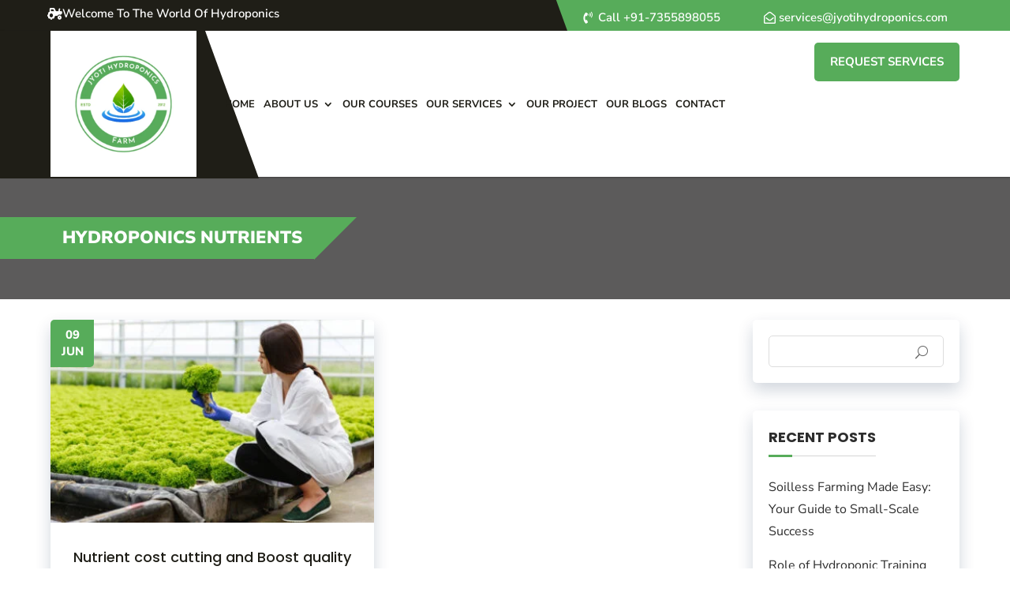

--- FILE ---
content_type: text/css
request_url: https://www.jyotihydroponics.com/wp-content/themes/diviagriculturetheme/style.css?ver=4.25.1
body_size: 19741
content:
/*--------------------------------------------------------------------------------- 
 Theme Name:  Agro Divi Agriculture Theme
 Theme URI:   https://diviagriculture.divifixer.com/
 Description: Modern agriculture Divi theme create the best presentation of organic farming companies that take care of customers’ health and go for traditional ways of production.
 Author:       DCT Team
 Author URI:   http://divi-childthemes.com
 Template:     Divi
 Version:      1.0.0
 License:      GNU General Public License v2 or later
 License URI:  http://www.gnu.org/licenses/gpl-2.0.html
 
------------------------------ ADDITIONAL CSS HERE ------------------------------*/
/*

* General
* Top bar
* Slider
* Intro
* Why Choose us
* Testimonial
* Team
* Pricing Tables
* Inquiry
* Footer
* Contact us
* Template-Options
* Comments
* Client
* Responsive

*/

.et-db #et-boc .et-l .et_builder_inner_content {
	z-index: unset;
}


/* =======================
    General
=========================*/

.dct_icon_rd .et_pb_main_blurb_image .et-pb-icon {
	background: var(--color-1);
	padding: 10px;
	border-radius: 5px;
}


.dct_kenburn .et_pb_slide .et_parallax_bg {
	-webkit-animation: dct_kenburn 5s ease-in-out both;
	animation: dct_kenburn 5s ease-in-out both;
}

@-webkit-keyframes dct_kenburn {
	0% {
		-webkit-transform: scale(1) translate(0, 0);
		transform: scale(1) translate(0, 0);
		-webkit-transform-origin: 84% 84%;
		transform-origin: 84% 84%
	}

	100% {
		-webkit-transform: scale(1.25) translate(20px, 15px);
		transform: scale(1.25) translate(20px, 15px);
		-webkit-transform-origin: right bottom;
		transform-origin: right bottom
	}
}

@keyframes dct_kenburn {
	0% {
		-webkit-transform: scale(1) translate(0, 0);
		transform: scale(1) translate(0, 0);
		-webkit-transform-origin: 84% 84%;
		transform-origin: 84% 84%
	}

	100% {
		-webkit-transform: scale(1.25) translate(20px, 15px);
		transform: scale(1.25) translate(20px, 15px);
		-webkit-transform-origin: right bottom;
		transform-origin: right bottom
	}
}


.dct_plx .et_parallax_bg:before {
	content: "";
	display: block;
	height: 100%;
	position: absolute;
	top: 0;
	left: 0;
	width: 100%;
	background-color: rgba(0, 0, 0, 0.6);
}

.dct_plx.bg .et_parallax_bg:before {
	background-color: rgba(0, 0, 0, 0.5);
}

.dct_btn {
	color: #fff;
	display: inline-block;
	font-weight: 700;
	padding: 12px 20px !important;
	transition: .5s !important;
	text-transform: uppercase;
	position: relative;
	z-index: 1;
	transition: all .5s linear 0s;
	border: none !important;
	background: var(--color-1);
	border-radius: 5px;
	font-size: 15px
}

.dct_btn:hover {
	color: #fff
}

.dct_btn:before {
	bottom: 0;
	content: "";
	left: 0;
	position: absolute;
	right: 0;
	top: 0;
	opacity: 1;
	margin-left: 0;
	display: block;
	transform: scaleX(0);
	transform-origin: 0 50% 0 0;
	transition-duration: .3s;
	transition-property: transform;
	transition-timing-function: ease-out;
	z-index: -1;
	background: var(--color-2);
	border: 1px solid var(--color-2);
	border-radius: 5px
}

.dct_btn:hover:before {
	transform: scaleY(1)
}

.dct_btn:after {
	display: none
}


.dct_btn.bg {
	background: #fff;
	color: var(--color-2);
}

.dct_btn.bg:hover {
	color: #fff;
}

.dct_btn.bg:before {
	border: none;
	background: var(--color-2);
}

.dct_btn.light {
	background: transparent;
	border: 2px solid var(--color-1) !important;
	color: #131313;
	font-weight: 800;
	padding: 20px 60px !important;
}

.dct_btn.light:before {
	border: none;
	background-color: var(--color-1);
}

.dct_btn.light:hover {
	color: #fff !important;
	border: 2px solid var(--color-1) !important;
	border-radius: 150px !important;
}

@media only screen and (min-width:981px) and (max-width:1199px) {
	.dct_btn {
		font-size: 13px;
	}
}


/* =======================
    Section title
=========================*/

.dct_sec_title .et_pb_text_inner {
	position: relative;
	display: block;
	z-index: 1;
	text-align: center
}

.dct_sec_title .et_pb_text_inner:before {
	position: absolute;
	top: 50%;
	left: 0;
	bottom: 0;
	right: 0;
	z-index: -1;
	/* 	content:"\e0e9";
	font-family:ETmodules!important; */
	content: "\f722";
	font-family: FontAwesome !important;
	font-weight: 900 !important;
	color: #f0f0f0;
	font-size: 90px;
	transform: translateY(-50%);
	box-sizing: border-box
}

.dct_sec_title_center .et_pb_text_inner:before {
	color: #f0f0f03d !important;

}

.dct_sec_title_center .et_pb_text_inner h5::before {
	
}

.dct_sec_title .et_pb_text_inner h6 {
	color: #9b9a9a;
	font-size: 14px;
	padding-bottom: 0;
	line-height: 14px;
	font-weight: 600;
	text-transform: uppercase;
	font-style: italic
}

.dct_sec_title .et_pb_text_inner h5 {
	position: relative;
	display: block;
	padding: 14px 0 0;
	/* 	padding-bottom:20px; */
	padding-bottom: 30px;
	color: #131313;
	font-size: 36px;
	line-height: 44px;
	font-weight: 700;
	text-transform: capitalize
}

.dct_sec_title .et_pb_text_inner h5 span {
	color: var(--color-1)
}

.dct_sec_title .et_pb_text_inner h5:after {
	background-color: var(--color-1);
	border: medium none;
	content: "";
	display: block;
	height: 2px;
	width: 150px;
	margin: 30px auto 0;
}

.dct_sec_title .et_pb_text_inner h5:before {
	content: "\f722";
	font-family: FontAwesome !important;
	font-weight: 900 !important;
	position: absolute;
	left: 50%;
	transform: translateX(-50%);
	font-size: 20px;
	padding: 0 10px;
	bottom: 10px;
}


.dct_sec_title.left .et_pb_text_inner h5,
.dct_sec_title.left .et_pb_text_inner h6 {
	text-align: left;
}

.dct_sec_title.left .et_pb_text_inner h5 {
 	padding-bottom: 2px; 
	
}

.dct_sec_title.left .et_pb_text_inner::before {
	right: auto;
}
.dct_sec_title.light .et_pb_text_inner::before {opacity:0.3;}
.dct_sec_title.light .et_pb_text_inner h5::before {color:#fff;}
.dct_sec_title.left .et_pb_text_inner h5::after {
	margin: 20px 0px !important;
	width: 80px;
}

.dct_sec_title.left .et_pb_text_inner h5::before {
	left: 0;
	transform: none;
	padding: 0 0px;
	padding-right: 10px;
	font-size: 16px;
	bottom: 0px;
}


.dct_sec_title.bg .et_pb_text_inner::before {
	color: #272727;
	font-size: 70px;
}

.dct_sec_title.bg .et_pb_text_inner h5 {
	color: #ffff;
}


.dct_sec_title.left.bg .et_pb_text_inner h5 {
	color: #fff;
}

.dct_sec_title.left.bg .et_pb_text_inner h5::before {
	/* 	background: transparent; */
	color: #fff !important;
}

.dct_sec_title.left.bg .et_pb_text_inner::before {
	color: #272727;
	font-size: 70px;
}

.dct_sec_title.left.bg .et_pb_text_inner h5::after {
	/* 	margin: 20px 20px; */
	margin: 30px auto 0;
}

/***Left Icon Color Css***/

.left_icon_color {}

.dct_sec_title.left_icon_color .et_pb_text_inner::before {
	color: #f0f0f03d !important;
}

.dct_sec_title.left_icon_color .et_pb_text_inner h5::before {
	color: #000 !important;
	padding-left: 10px !important;
    bottom: -20px;
}

.dct_sec_title.left_icon_color .et_pb_text_inner h5::after {
	margin: 40px 0px 0px !important;
	width: 80px;
}

@media only screen and (max-width : 767px) {
	.dct_sec_title .et_pb_text_inner::before {font-size: 50px;}
	.dct_sec_title .et_pb_text_inner h5 {
		font-size: 20px;
		line-height: 30px;
		padding-bottom: 25px
	}
	.dct_sec_title.left .et_pb_text_inner h5::before {bottom:8px;}
	.dct_sec_title.left .et_pb_text_inner h5::after {
		margin: 13px 0px;
	}
}


/* =======================
    Page title
=========================*/

.dct_p_title .et_pb_text_inner {
	color: #fff;
	font-size: 22px;
	text-transform: capitalize;
	text-align: left;
	background: var(--color-1);
	padding: 15px 15px;
	display: inline-block;
	text-transform: uppercase;
	position: relative;
	font-weight: 900
}

.dct_p_title .et_pb_text_inner:before {
	background: var(--color-1);
	content: "";
	height: 100%;
	left: -10000%;
	position: absolute;
	top: 0;
	width: 10000%;
	-webkit-box-sizing: border-box;
	-moz-box-sizing: border-box;
	box-sizing: border-box
}

.dct_p_title .et_pb_text_inner:after {
	border-right: 54px solid transparent;
	border-top: 54px solid var(--color-1);
	content: "";
	height: 0;
	position: absolute;
	right: -54px;
	top: 0;
	width: 0;
	box-sizing: border-box
}

.dct_bdcm .et_pb_text_inner ul {
	border-radius:5px;
	display: inline-block;
	background: var(--color-1);
	text-align: center;
	padding: 0 15px;
	list-style-type: none
}

.dct_bdcm .et_pb_text_inner ul li {
	display: inline-block;
	padding: 10px 0;
	position: relative
}

.dct_bdcm .et_pb_text_inner ul li:after {
	color: #fff;
	content: '/'
}

.dct_bdcm .et_pb_text_inner ul li:last-child:after {
	display: none
}

.dct_bdcm .et_pb_text_inner ul li a {
	font-size: 15px;
	position: relative;
	color: #fff;
	padding: 10px 7px 10px 7px;
	text-transform: uppercase;
	font-weight: 600;
	letter-spacing: 1px
}

.dct_bdcm .et_pb_text_inner ul li:first-child a:before {
	content: "\e074";
	font-family: ETmodules !important;
	margin-right: 5px;
	color: #fff
}

@media only screen and (max-width : 766px) {
	.dct_p_title .et_pb_text_inner {
		font-size: 17px;
	}

	.dct_bdcm .et_pb_text_inner {
		text-align: center;
	}
}

@media only screen and (min-width:767px) and (max-width:980px) {

	.dct_p_title,
	.dct_bdcm {
		width: 50%;
		margin-bottom: 0;
	}
}




/* =======================
    Slider v1
=========================*/

.dct_slider .et_pb_slide_description {
	padding-left: 0
}

.dct_slider .et_pb_slide_description .et_pb_slide_title {
	font-size: 17px;
	position: relative;
	letter-spacing: 3px;
	padding-bottom: 0;
	text-transform: uppercase;
	font-weight: 500
}

.dct_slider .et_pb_slide_description .et_pb_slide_title:before {
	color: var(--color-1);
	/* 	content:"\e0e9";
	font-family:ETmodules!important; */
	content: "\f722" !important;
	font-family: FontAwesome !important;
	font-weight: 900 !important;
	margin-right: 5px;
	font-size: 15px
}

.dct_slider .et_pb_slide_description .et_pb_slide_content h3 {
	font-size: 70px;
	font-weight: 700;
	padding: 15px 0;
	line-height: 70px;
	text-transform: capitalize
}

.dct_slider .et_pb_slide_description .et_pb_slide_content p {
	max-width: 550px;
	font-size: 16px;
	line-height: 30px;
	font-weight: 300
}

.dct_slider .et_pb_slide_description .et_pb_slide_content h3 span {
	color: var(--color-1);
}


.dct_slider .et_pb_button_wrapper .et_pb_button {
	color: #fff;
	display: inline-block;
	font-weight: 700;
	padding: 12px 30px !important;
	transition: .5s;
	text-transform: uppercase;
	position: relative;
	z-index: 1;
	transition: all .5s linear 0s;
	border: none !important;
	background: var(--color-1);
	border-radius: 5px;
	font-size: 15px
}

.dct_slider .et_pb_button_wrapper .et_pb_button:hover {
	color: #000
}

.dct_slider .et_pb_button_wrapper .et_pb_button:before {
	bottom: 0;
	content: "";
	left: 0;
	position: absolute;
	right: 0;
	top: 0;
	opacity: 1;
	margin-left: 0;
	display: block;
	transform: scaleX(0);
	transform-origin: 0 50% 0 0;
	transition-duration: .3s;
	transition-property: transform;
	transition-timing-function: ease-out;
	z-index: -1;
	background: #fff;
	border: 1px solid #fff;
	border-radius: 5px
}

.dct_slider .et_pb_button_wrapper .et_pb_button:hover:before {
	transform: scaleY(1)
}

.dct_slider .et_pb_button_wrapper .et_pb_button:after {
	display: none
}

.dct_slider .et-pb-controllers {
	width: 100%;
	right: 100px;
	left: auto;
	bottom: 70px
}

.dct_slider .et-pb-controllers a {
	width: 50px;
	height: 4px;
	border-radius: 0;
}

.dct_slider .et-pb-controllers .et-pb-active-control {
	background-color: var(--color-1);
}


@media only screen and (max-width :980px) {
	.dct_slider .et_pb_slide_description {
		text-align: center !important
	}

	.dct_slider .et-pb-controllers {
		width: 100%;
		right: auto;
		left: 0;
		bottom: 1%
	}
}

@media only screen and (max-width : 480px) {
	.dct_slider .et_pb_slide_description .et_pb_slide_title {
		font-size: 12px !important;
	}

	.dct_slider .et_pb_slide_description .et_pb_slide_content h3 {
		font-size: 30px;
		line-height: 40px;
	}
}

@media only screen and (min-width:481px) and (max-width:767px) {
	.dct_slider .et_pb_slide_description .et_pb_slide_content h3 {
		font-size: 50px;
		line-height: 60px;
	}
}


/* =======================
    Slider V2
=========================*/

.dct_slider_v2 .et_pb_slide_description .et_pb_slide_title {
	font-size: 18px;
	letter-spacing: 5px;
	position: relative;
	text-transform: uppercase;
}

.dct_slider_v2 .et_pb_slide_description .et_pb_slide_title:after {
	background: none repeat scroll 0 0 var(--color-1);
	bottom: -10px;
	content: "";
	display: block;
	height: 1px;
	position: relative;
	width: 60px;
	margin: 8px auto 15px;
	transition: all .5s ease-out;
}

.dct_slider_v2:hover .et_pb_slide_description .et_pb_slide_title:after {
	width: 100px;
	transition: all .5s ease-out;
}

.dct_slider_v2 .et_pb_slide_description .et_pb_slide_content {
	font-size: 75px;
	line-height: 80px;
	text-transform: uppercase;
	max-width: 980px;
	margin: 0 auto;
	font-weight: 900;
	letter-spacing: 2px;
}

.dct_slider_v2 .et_pb_button_wrapper .et_pb_button {
	color: #fff;
	display: inline-block;
	font-weight: 700;
	padding: 12px 30px !important;
	transition: .5s;
	text-transform: uppercase;
	position: relative;
	z-index: 1;
	transition: all .5s linear 0s;
	border: none !important;
	background: var(--color-1);
	border-radius: 5px;
	font-size: 15px
}

.dct_slider_v2 .et_pb_button_wrapper .et_pb_button:hover {
	color: #000
}

.dct_slider_v2 .et_pb_button_wrapper .et_pb_button:before {
	bottom: 0;
	content: "";
	left: 0;
	position: absolute;
	right: 0;
	top: 0;
	opacity: 1;
	margin-left: 0;
	display: block;
	transform: scaleX(0);
	transform-origin: 0 50% 0 0;
	transition-duration: .3s;
	transition-property: transform;
	transition-timing-function: ease-out;
	z-index: -1;
	background: #fff;
	border: 1px solid #fff;
	border-radius: 5px
}

.dct_slider_v2 .et_pb_button_wrapper .et_pb_button:hover:before {
	transform: scaleY(1)
}

.dct_slider_v2 .et_pb_button_wrapper .et_pb_button:after {
	display: none
}

@media only screen and (max-width : 767px) {
	.dct_slider_v2 .et_pb_slide_description .et_pb_slide_title {
		font-size: 14px !important;
	    line-height: 21px;	
	}

	.dct_slider_v2 .et_pb_slide_description .et_pb_slide_content {
		line-height: 35px;
		max-width: 100%;
		font-size: 28px !important;
	}
}



/* =======================
    Home V3
=========================*/
#dct_home_v3 .dct_sec_title.left.bg .et_pb_text_inner h5 {
	font-size: 25px;
}

#dct_home_v3 .dct_sec_title.left.bg .et_pb_text_inner::before {
	font-size: 50px;
}

#dct_home_v3 .et_pb_promo .et_pb_promo_description .et_pb_module_header {
	font-size: 50px;
	line-height: 55px;
	font-weight: 600;
}

#dct_home_v3 .et_pb_promo {
	padding: 0px;
}

#dct_home_v3 .et_pb_promo .et_pb_promo_description div {
	font-size: 20px;
	font-weight: 300;
	line-height: 40px;
}

#dct_home_v3 .et_pb_promo .et_pb_button_wrapper .et_pb_button {
	color: #fff;
	display: inline-block;
	font-weight: 700;
	padding: 12px 30px !important;
	transition: .5s;
	text-transform: uppercase;
	position: relative;
	z-index: 1;
	transition: all .5s linear 0s;
	border: none !important;
	background: var(--color-1);
	border-radius: 5px;
	font-size: 15px
}

#dct_home_v3 .et_pb_promo .et_pb_button_wrapper .et_pb_button:hover {
	color: #000
}

#dct_home_v3 .et_pb_promo .et_pb_button_wrapper .et_pb_button:before {
	bottom: 0;
	content: "";
	left: 0;
	position: absolute;
	right: 0;
	top: 0;
	opacity: 1;
	margin-left: 0;
	display: block;
	transform: scaleX(0);
	transform-origin: 0 50% 0 0;
	transition-duration: .3s;
	transition-property: transform;
	transition-timing-function: ease-out;
	z-index: -1;
	background: #fff;
	border: 1px solid #fff;
	border-radius: 5px
}

#dct_home_v3 .et_pb_promo .et_pb_button_wrapper .et_pb_button:hover:before {
	transform: scaleY(1)
}

#dct_home_v3 .et_pb_promo .et_pb_button_wrapper .et_pb_button:after {
	display: none
}


#dct_home_v3 .et_pb_contact p input,
#dct_home_v3 .et_pb_contact p textarea {
	background: transparent;
	border: 1px solid #ccc;
	color: #fff;
	border-radius: 5px !important;
}
#dct_home_v3 .et_pb_contact p input:focus,
#dct_home_v3 .et_pb_contact p textarea:focus {
border: 1px solid var(--color-1);
}

#dct_home_v3 .et_contact_bottom_container {
	padding: 0 0 0 3%;
	margin-top: 1.5%;
	float: none;
	text-align: center;
	display: block;
}


#dct_home_v3 .et_contact_bottom_container .et_pb_contact_submit {
	margin: 0;
	width: 100%;
	color: #fff;
	display: inline-block;
	font-weight: 700;
	padding: 12px 30px !important;
	transition: .5s;
	text-transform: uppercase;
	position: relative;
	z-index: 1;
	transition: all .5s linear 0s;
	border: none !important;
	background: var(--color-1);
	border-radius: 5px;
	font-size: 15px
}

#dct_home_v3 .et_contact_bottom_container .et_pb_contact_submit:hover {
	color: #000
}

#dct_home_v3 .et_contact_bottom_container .et_pb_contact_submit:before {
	bottom: 0;
	content: "";
	left: 0;
	position: absolute;
	right: 0;
	top: 0;
	opacity: 1;
	margin-left: 0;
	display: block;
	transform: scaleX(0);
	transform-origin: 0 50% 0 0;
	transition-duration: .3s;
	transition-property: transform;
	transition-timing-function: ease-out;
	z-index: -1;
	background: #fff;
	border: 1px solid #fff;
	border-radius: 5px;
}

#dct_home_v3 .et_contact_bottom_container .et_pb_contact_submit:hover:before {
	transform: scaleY(1)
}

#dct_home_v3 .et_contact_bottom_container .et_pb_contact_submit:after {
	display: none
}


.dct_abt_int_v3 .et_pb_blurb_content .et_pb_main_blurb_image .et_pb_image_wrap {
	background: var(--color-1);
	padding: 10px;
	border-radius: 5px;
	font-weight: 900;
	height: 70px;
	width: 70px;
}

.dct_abt_int_v3:hover .et_pb_blurb_content .et_pb_main_blurb_image .et_pb_image_wrap {
	background: var(--color-2);
}

.dct_abt_int_v3 .et_pb_blurb_content .et_pb_blurb_container .et_pb_module_header {
	font-size: 18px;
	color: #111;
	text-transform: capitalize;
	letter-spacing: 1px;
}


.dct_abt_int_v3 .et_pb_blurb_content .et_pb_blurb_container .et_pb_blurb_description {
	font-size: 15px;
	line-height: 26px;
}

@media only screen and (max-width : 767px) {
	#dct_home_v3 .et_pb_promo .et_pb_promo_description .et_pb_module_header {
		font-size: 35px;
		line-height: 40px;
	}
}

@media only screen and (max-width : 980px) {
	#dct_int_v3 .et_pb_blurb .et_pb_blurb_content .et_pb_main_blurb_image {
		float: none !important;
		margin-bottom: 30px !important;
	}

	#dct_int_v3 .et_pb_button_module_wrapper {
		padding: 0;
		position: relative;
		top: 0;
		transform: none;
		margin-top: 0;
		text-align: center;
	}

	#dct_int_v3 .et_pb_column {
		padding: 10px 0px !important;
	}

	#dct_int_v3 .et_pb_text .et_pb_text_inner {
/* 		padding-top: 20px; */
		text-align: center;
	}
}

@media only screen and (min-width: 981px) and (max-width: 1199px) {
	#dct_home_v3 .dct_sec_title.left.bg .et_pb_text_inner h5 {
		font-size: 20px;
	}

	#dct_int_v3 .et_pb_blurb .et_pb_blurb_content .et_pb_blurb_container .et_pb_blurb_description {
		font-size: 25px !important;
	}

	#dct_int_v3 .et_pb_blurb .et_pb_blurb_content .et_pb_blurb_container .et_pb_module_header {
		font-size: 18px !important;
	}

	#dct_int_v3 .et_pb_blurb .et_pb_blurb_content .et_pb_main_blurb_image {
		margin: 0;
	}

	#dct_int_v3 .et_pb_blurb {
	}
}




/* =======================
    Intro
=========================*/

.dct_intro {
	padding: 25px 20px 25px 70px
}

.dct_intro.bg:before {
	position: absolute;
	top: 0;
	left: 0;
	bottom: 0;
	right: 0;
	content: "";
	z-index: -1;
	background: var(--color-1);
	box-sizing: border-box;
	-moz-transform: skew(-25deg, 0deg);
	-webkit-transform: skew(-25deg, 0deg);
	-o-transform: skew(-25deg, 0deg);
	-ms-transform: skew(-25deg, 0deg);
	transform: skew(-25deg, 0deg)
}

.dct_intro.bg .et_pb_blurb .et_pb_blurb_content .et_pb_main_blurb_image .et_pb_image_wrap .et-pb-icon,
.dct_intro.bg .et_pb_blurb .et_pb_blurb_content .et_pb_blurb_container .et_pb_module_header,
.dct_intro.bg .et_pb_blurb .et_pb_blurb_content .et_pb_blurb_container .et_pb_blurb_description {
	color: #fff;
}

.dct_intro .et_pb_blurb .et_pb_blurb_content .et_pb_main_blurb_image .et_pb_image_wrap .et-pb-icon {
	color: var(--color-1);
}

.dct_intro .et_pb_blurb .et_pb_blurb_content .et_pb_blurb_container .et_pb_module_header {}


.dct_intro .et_pb_blurb .et_pb_blurb_content .et_pb_blurb_container .et_pb_blurb_description {}

.dct_intro .et_pb_blurb .et_pb_blurb_content {
	max-width: 100%;
}

@media only screen and (max-width :980px) {
	.dct_intro {
		padding: 20px
	}

	.dct_intro.bg::before {
		transform: none
	}
}


/* =======================
    Intro v2
=========================*/

.dct_int_v2 {
	padding: 30px 50px;
}

.dct_int_v2 .et_pb_blurb_content .et_pb_main_blurb_image .et_pb_image_wrap .et-pb-icon {
	font-size: 60px;
	color: #fff;
}

.dct_int_v2 .et_pb_blurb_content .et_pb_blurb_container .et_pb_module_header {
	font-weight: 600;
	color: #fff;
	font-size: 25px;
}

.dct_int_v2 .et_pb_blurb_content .et_pb_blurb_container {
	padding-left: 25px;
}

.dct_int_v2 .et_pb_blurb_content .et_pb_blurb_container .et_pb_blurb_description {
	color: #fff;
	font-size: 15px;
}

.dct_int_v2 .et_pb_blurb_content {
	max-width: 100%;
}

@media only screen and (max-width : 767px) {
	.dct_int_v2 {
		padding: 30px 30px;
	}

	.dct_int_v2 .et_pb_blurb_content .et_pb_blurb_container .et_pb_module_header {
		font-size: 18px;
	}

	.dct_int_v2 .et_pb_blurb_content .et_pb_main_blurb_image .et_pb_image_wrap .et-pb-icon {
		font-size: 30px;
	}
}



/* =======================
    Intro v3
=========================*/

#dct_int_v3 .et_pb_column {
	padding: 25px 0px;
}

#dct_int_v3 {
	background: var(--color-1);
}


#dct_int_v3 .et_pb_text {
/* 	padding: 0px 20px;
	position: relative */
}

#dct_int_v3 .et_pb_text:after,
#dct_int_v3 .et_pb_blurb:after {
/* 	content: "";
	height: 100%;
	position: absolute;
	right: 0;
	top: 0px;
	width: 1px;
	background: #fff; */
}


#dct_int_v3 .et_pb_text .et_pb_text_inner {
	position: relative;
	transition: all 400ms linear 0s;
	color: #fff;
	font-size: 18px;
	font-weight: 600;
	line-height: 27px;
}


#dct_int_v3 .et_pb_blurb {
	position: relative;
	transition: all 400ms linear 0s;
}

#dct_int_v3 .et_pb_button_module_wrapper {}

#dct_int_v3 .et_pb_blurb .et_pb_blurb_content .et_pb_main_blurb_image {
}

#dct_int_v3 .et_pb_blurb .et_pb_blurb_content .et_pb_main_blurb_image .et_pb_image_wrap .et-pb-icon {
	color: #fff;
	font-size: 25px;
	background: var(--color-2);
	border-radius: 5px;
	padding: 15px;
}

#dct_int_v3 .et_pb_blurb .et_pb_blurb_content .et_pb_blurb_container .et_pb_module_header {
	color: #fff;
	font-size: 22px;
}


#dct_int_v3 .et_pb_blurb .et_pb_blurb_content .et_pb_blurb_container .et_pb_blurb_description {
	color: #fff;
	font-size: 30px;
	font-weight: 900;
	display: inline-block;
	line-height: 35px;
}



/* =======================
    About us
=========================*/

.dct_abt_txt .et_pb_text_inner h6 {
	padding-bottom: 0;
	line-height: 30px;
	font-size: 20px;
	font-weight: 600;
	color: #131313;
}

.dct_abt_txt .et_pb_text_inner {
	font-size: 15px;
	color: #828282;
	line-height: 27px;
	text-align: justify;
	font-weight: 400;
}


.dct_abt_blrb .et_pb_blurb_content {
	padding: 35px 0;
}

.dct_abt_blrb .et_pb_blurb_content .et_pb_main_blurb_image .et_pb_image_wrap .et-pb-icon {
	color: var(--color-1);
	font-size: 50px;
}

.dct_abt_blrb .et_pb_blurb_content .et_pb_main_blurb_image {
	margin-bottom: 20px;
}

.dct_abt_blrb .et_pb_blurb_content .et_pb_blurb_container .et_pb_module_header {
	font-weight: 600;
	color: #131313;
	line-height: 30px;
}

.dct_abt_cnt {
	position: absolute;
	top: 35px;
	left: 0;
	right: 0;
	background: #fff;
	display: block;
	padding: 20px 0;
	transition: all .7s ease .1s;
	transform-style: preserve-3d;
	transform: perspective(270px) rotateY(-90deg) translateZ(-90px);
	opacity: 0;
	box-shadow: 0 1px 3px rgba(0, 0, 0, 0.12), 0 1px 2px rgba(0, 0, 0, 0.24);
	overflow: hidden;
}

.dct_abt_cnt.active {
	opacity: 0;
}

.dct_abt_hover:hover .dct_abt_cnt {
	transform: perspective(270px) rotateY(0deg) translateZ(0px);
	transition: all 700ms ease 300ms;
	opacity: 1;
}

@media only screen and (max-width: 980px) {
 .dct_abt_hover .dct_abt_cnt {
	transform: perspective(270px) rotateY(0deg) translateZ(0px);
	transition: all 700ms ease 300ms;
	opacity: 1 !important;
}
}


.dct_abt_cnt .percent {
	display: inline-block;
	margin-bottom: 10px !important;
	position: relative;
}

.dct_abt_cnt .percent .percent-value {
	color: var(--color-1);
	display: inline-block;
	font-size: 48px;
	line-height: 46px;
	font-weight: 700;
}

.dct_abt_cnt .percent .percent-value:after {
	content: '+';
}

.dct_abt_cnt .percent .percent-value:before {
	left: 50%;
	transform: translateX(-50%);
	bottom: -10px;
	content: '';
	background: var(--color-1);
	width: 40px;
	height: 3px;
	position: absolute;
}


.dct_abt_cnt .title {
	position: relative;
	display: block;
	padding-top: 10px;
	font-size: 18px;
	line-height: 30px;
	font-weight: 600;
	color: #131313;
}
.dct_abt_call .et_pb_blurb_content {
display: inline !important;	
}

.dct_abt_call .et_pb_blurb_content .et_pb_main_blurb_image .et_pb_image_wrap .et-pb-icon {
  color: #fff;
  font-size: 25px;
  background: var(--color-1);
  border-radius: 5px;
  padding: 15px;
}

.dct_abt_call .et_pb_blurb_content .et_pb_blurb_container .et_pb_module_header {
	position: relative;
	display: inline-block;
	color: #131313;
	font-size: 16px;
	line-height: 20px;
	font-weight: 700;
	margin: 0
}

.dct_abt_call .et_pb_blurb_content .et_pb_blurb_container .et_pb_module_header:before {
	position: absolute;
	left: 0;
	bottom: 0;
	right: 0;
	height: 1px;
	background: #131313;
	content: ""
}

.dct_abt_call .et_pb_blurb_content .et_pb_blurb_container .et_pb_blurb_description {
	color: var(--color-1);
	font-weight: 700;
	font-size: 20px;
	font-size: 20px;
	margin: 5px 0 0;
}

.dct_abt_call_clm {
	width: 100% !important;
}


.dct_img1 {
	/* 	position:absolute; */
	top: 0;
	right: 0;
	z-index: 5
}

.dct_img2 {
	position: relative;
	display: block;
	max-width: 440px;
	width: 100%;
	/* 	padding-top:131px */
}

.dct_abt_video {
/* position: absolute;
  bottom: 180px;
  right: 44px; */
  z-index: 9;
}

.dct_abt_video .et_pb_blurb_content .et_pb_main_blurb_image {
}

.dct_abt_video .et_pb_blurb_content .et_pb_main_blurb_image .et_pb_image_wrap .et-pb-icon {
	background: #fff;
/* 	width: 100%;
	height: 100%; */
	color: var(--color-1);
	font-size: 45px;
/* 	line-height: 120px; */
	border-radius: 5px;
	animation: pulse 2s infinite;
	transition: all 1s ease;
	box-shadow: 0 0 6px 3px #e9e9e9;
	padding:30px;
}

.dct_abt_videos .et-pb-icon {
border-radius: 5px;
  animation: pulse 2s infinite;
  transition: all 1s ease;
  box-shadow: 0px 16px 48px 0px rgba(0, 0, 0, 0.176);
  padding: 30px;
  color: var(--color-1) !important;
  background: #fff;
  font-size: 45px !important;
  z-index: 10;
  position: absolute !important;
  top: 65%;
  bottom: auto;
  left: 125px;
  text-align: center;
}

@media only screen and (max-width : 767px) {

	.dct_abt_call .et_pb_blurb_content .et_pb_blurb_container .et_pb_module_header,
	.dct_abt_call .et_pb_blurb_content .et_pb_blurb_container .et_pb_blurb_description {
		text-align: center;
	}
}


@media only screen and (max-width :980px) {
	.dct_img1 {
		position: relative
	}

	.dct_img2 {
		padding-top: 0
	}

	.dct_abt_video {
		display: none
	}

	#dct_abt .dct_btn {
		margin-bottom: 20px !important
	}

	.dct_abt_txt .et_pb_text_inner h6 {
		text-align: left;
		font-size: 16px
	}
}

@media only screen and (min-width:768px) and (max-width:980px) {
	.dct_img1 {

	}
}


/* =======================
Client logo
=========================*/
.dct_logo_v1{}
.dct_logo_v1.et_pb_image .et_pb_image_wrap {
  position: relative;
  display: block;
  overflow: hidden;
  z-index: 1;
}
.dct_logo_v1 img {
transform: scale(1);
 transition: all .7s ease;
filter: invert(100%);
}
.dct_logo_v1:hover img {
  opacity: 1;
  transform: scale(1.1);
	filter: invert(0%);
}

/* =======================
    Testimonial V1
=========================*/

.dct_testi_v1 {
	padding: 48px 30px 52px;
	position: relative;
	display: block;
	box-shadow: 0px 9px 20px rgba(13, 38, 76, 0.19);
	border-radius: 5px;
}

.dct_testi_v1:before {
	position: absolute;
	left: 50%;
	top: 50%;
	content: "\7b";
	font-weight: 900;
	font-family: ETmodules !important;
	color: #eee;
	font-size: 126px;
	line-height: 104px;
	z-index: -1;
	transform: perspective(1200px) rotateY(-90deg) scale(0) translate(-50%, -50%);
	transition: all 0.2s linear;
	transition-delay: 0s;
	transition-delay: 0.1s;
	box-sizing: border-box;
}

.dct_testi_v1:hover:before {
	transform: perspective(1200px) rotateY(0) scale(1) translate(-50%, -50%);
}

.dct_testi_v1 .et_pb_testimonial {
	padding: 0;
	background-color: transparent !important;
}

.dct_testi_v1 .et_pb_testimonial:before {
	content: "\77";
	font-size: 70px;
	top: 0;
	transition: all 0.2s linear;
	transition-delay: 0.1s;
	box-sizing: border-box;
	left: 50%;
	margin: 0;
	transform: translateX(-50%);
	display: block;
}

.dct_testi_v1:hover .et_pb_testimonial:before {
	color: var(--color-1);
}

.dct_testi_v1 .et_pb_testimonial .et_pb_testimonial_description {
	padding-top: 90px;
	text-align: center;
}

.dct_testi_v1 .et_pb_testimonial .et_pb_testimonial_author {
	color: #131313;
	font-size: 18px;
	line-height: 28px;
	font-weight: 800;
	text-transform: uppercase;
}

.dct_testi_v1 .et_pb_testimonial .et_pb_testimonial_meta {
	color: var(--color-1);
	line-height: 25px;
	font-weight: 400;
}

.dct_testi_v1 .et_pb_testimonial .et_pb_testimonial_content {
	font-size: 15px;
	line-height: 28px;
}

.dct_review {
	position: absolute;
	left: 0;
	bottom: -22px;
	right: 0;
	width: 150px;
	background: var(--color-1);
	margin: 0 auto;
	text-align: center;
	border-radius: 5px;
	display: block;
	overflow: hidden;
	line-height: 16px;
}

.dct_review .et_pb_text_inner ul {
	position: relative;
	display: block;
	overflow: hidden;
	list-style: none;
	margin: 0;
	padding: 0;
	text-align: center;
}

.dct_review .et_pb_text_inner ul li {
	display: inline-block;
	float: none;
	margin: 0 3px;
	color: #fff;
	font-size: 14px;
	line-height: 45px;
}

.dct_review .et_pb_text_inner ul li:before {
	content: "\e033";
	font-family: ETmodules !important;
}

.dct_review .et_pb_text_inner ul li.star:before {
	content: "\e031";
}

.dct_review .et_pb_text_inner ul li.star-0:before {
	content: "\e032";
}

@media only screen and (max-width: 980px) {
	.dct_testi_v1 {
		max-width: 450px;
		margin: 0 auto 50px;
		float: none;
	}

	.et_pb_row .dct_testi_v1.et-last-child,
	.et_pb_row .dct_testi_v1:last-child,
	.et_pb_row_inner .dct_testi_v1.et-last-child,
	.et_pb_row_inner .dct_testi_v1:last-child {
		margin: 0 auto !important;
	}
}


/* =======================
    Testimonial V2
=========================*/

.dct_testi_v2 {
   position: relative;
  display: block;
  padding: 55px 30px 52px;
  box-shadow: 0px 9px 20px rgba(13, 38, 76, 0.19);
  border-radius: 5px;	
}


.dct_testi_v2 .et_pb_blurb_content {
	position: absolute;
	top: 0;
	left: 0;
	width: 60px;
	height: 60px;
	background: var(--color-1);
	z-index: 3;
	border-radius: 5px;

}

.dct_testi_v2 .et_pb_blurb_content .et_pb_main_blurb_image .et_pb_image_wrap .et-pb-icon {
	color: #ffffff;
	font-size: 60px;
	display: block;
	/* padding: 5px 0; */
	font-weight: 900;
}

.dct_testi_v2 .dct_hd_txt .et_pb_text_inner {
	text-align: center;
	position: relative;
	display: block;
}

.dct_testi_v2 .dct_hd_txt .et_pb_text_inner h3 {
	padding-bottom: 3px;
	color: #000;
	font-weight: 600;
	margin: 0 0 3px;
}

.dct_testi_v2 .dct_hd_txt .et_pb_text_inner span {
	font-size: 15px;
	line-height: 1.57143;
	font-weight: 400;
	color: var(--color-1);
}


.dct_testi_v2 .et_pb_image {
	position: relative;
	display: block;
	overflow: hidden;
	width: 100px;
	height: 100px;
	margin: 0 auto;
	border-radius: 5px;
	z-index: 2;
	background: #fff;
}

.dct_testi_v2 .et_pb_image:before {
	position: absolute;
	top: -1px;
	left: -1px;
	bottom: -1px;
	right: -1px;
	content: "";
	background: rgba(0, 0, 0, 0.70);
	border-radius: 5px;
	transition: all 0.5s ease-in-out 0s;
	transform-style: preserve-3d;
	transform: perspective(1200px) rotateY(-90deg) translateZ(0px);
	opacity: 0;
	z-index: 4;
	box-sizing: border-box;
}

.dct_testi_v2:hover .et_pb_image:before {
	transform: perspective(1200px) rotateY(0deg) translateZ(0px);
	transition-delay: 0.1s;
	opacity: 1;
}

.dct_testi_v2 .et_pb_image img {
	transition: all 700ms ease 800ms;
	border-radius: 5px;
	transform-style: preserve-3d;
	display: block;
	object-fit: cover;
}

.dct_testi_v2:hover .et_pb_image img {
	transform: rotate(360deg);
}

.dct_testi_v2 .dct_txt .et_pb_text_inner {
	font-size: 15px;
}

@media only screen and (max-width : 980px) {
	.dct_testi_v2 .et_pb_blurb_content .et_pb_main_blurb_image .et_pb_image_wrap .et-pb-icon {
		font-size: 50px;
	}

	.dct_testi_v2 .et_pb_blurb_content {
		height: 60px;
	}

	.dct_testi_v2 .et_pb_image {
		margin: 0 auto 20px;
	}

}


/* =======================
    Testimonial V3
=========================*/

.dct_testi_v3 {
	overflow: visible !important
}

.dct_testi_v3 .et_pb_slide_description {
	padding-top: 0;
	width: 85%;
	float: none;
	text-align: center;
}


.dct_testi_v3 .et_pb_slide_description .et_pb_slide_title {
	text-align: center;
	font-size: 14px;
	line-height: 1.57143;
	font-weight: 400;
	text-shadow: none;
	line-height: 28px;
	color: #2d2e2e !important;
	border-radius: 10px;
	margin: 0 0 30px;
	padding: 0 80px;
	position: relative;
	width: 100%;
}

.dct_testi_v3 .et_pb_slide_description .et_pb_slide_title:before {
	content: "\7b";
	font-family: ETmodules !important;
	display: inline-block;

	font-size: 60px;
	left: 0;
	position: absolute;
	right: auto;
	text-align: left;
	top: 0%;
	transform: rotate(180deg);
	color: #d7d7d7;
}

.dct_testi_v3 .et_pb_slide_description .et_pb_slide_title:after {
	content: "\7b";
	font-family: ETmodules !important;
	display: inline-block;
	font-size: 60px;
	right: 0;
	position: absolute;
	left: auto;
	color: #d7d7d7;
	text-align: left;
	top: 0%;
}


.dct_testi_v3 .et_pb_slide_image {
	bottom: 0;
	top: auto;
	width: 100%;
	padding: 10px 0 0;
	margin: 0 auto !important;
	animation: none;
}

.dct_testi_v3 .et_pb_slide_image:before {
	border-bottom: 30px solid var(--color-1);
	border-left: 25px solid rgba(0, 0, 0, 0);
	border-right: 25px solid rgba(0, 0, 0, 0);
	content: "";
	height: 0;
	left: 50%;
	margin-left: -25px;
	position: absolute;
	top: -3px;
	width: 0;
	z-index: -1;
	-webkit-box-sizing: border-box;
	-moz-box-sizing: border-box;
	box-sizing: border-box;
}

.dct_testi_v3 .et_pb_slide_image img {
  display: inline-block;
  background: #ffffff none repeat scroll 0 0;
  border-radius: 5px;
  border: 4px solid var(--color-1);
  padding: 0;
  vertical-align: middle;
  width: 100px;
  height: 130px;
  object-fit: cover;
}

.dct_testi_v3 .et_pb_slide_description .et_pb_slide_content  {
text-shadow: none !important;
}

.dct_testi_v3 .et_pb_slide_description .et_pb_slide_content h4 {
	color: var(--color-2) !important;
	font-weight: 600;
}

.dct_testi_v3 .et_pb_slide_description .et_pb_slide_content p {
	color: var(--color-1);
	font-size: 16px !important;
}



.dct_testi_v3 .et-pb-controllers a {
	width: 60px;
	height: 4px;
	border-radius: 0;
	opacity: 1;
	background: var(--color-2);
}

.dct_testi_v3 .et-pb-controllers .et-pb-active-control {
	background-color: var(--color-1);
}

.dct_testi_v3 .et-pb-controllers {
	bottom: -45px;
}

@media only screen and (max-width : 980px) {
	.dct_testi_v3 .et_pb_slide_description {
		width: 100%;
		padding-bottom: 0;
	}

	.dct_testi_v3 .et_pb_container {
		height: auto !important;
	}

	.dct_testi_v3 .et_pb_slide_image {
		position: relative;
	}

}

@media only screen and (max-width : 767px) {
	.dct_testi_v3 .et_pb_slide_description .et_pb_slide_title {
		padding: 0 0px;
		font-size: 14px !important;
	}

	.dct_testi_v3 .et_pb_slide_description .et_pb_slide_title:before,
	.dct_testi_v3 .et_pb_slide_description .et_pb_slide_title:after {
		display: none;
	}
}

@media only screen and (min-width: 768px) and (max-width: 980px) {
	.dct_testi_v3 .et_pb_slide_description .et_pb_slide_title {
		padding: 10px 50px;
	}
}

@media only screen and (min-width: 981px) and (max-width: 1199px) {
	.dct_testi_v3 .et_pb_slide_description .et_pb_slide_content {
		padding-bottom: 30px;
	}
}


/* =======================
    Contact us
=========================*/

#dct_contact .dct_sec_title .et_pb_text_inner h5 {
	font-size: 30px
}

.dct_cta_info {
	padding: 30px;
	border: 1px solid #e0e0e0;
	border-radius: 3px;
	transition: all .5s ease;
	background: none repeat scroll 0 0 #fff;
	overflow: hidden;
	position: relative;
	text-align: center;
	z-index: 1
}

.dct_cta_info:before {
	content: "";
	width: 10%;
	height: 0;
	background: var(--color-1);
	opacity: 1;
	z-index: -1;
	position: absolute;
	left: 0;
	top: 0;
	-webkit-transition: height .2s linear, width .2s ease .2s;
	-moz-transition: height .2s linear, width .2s ease .2s;
	-ms-transition: height .2s linear, width .2s ease .2s;
	-o-transition: height .2s linear, width .2s ease .2s;
	transition: height .2s linear, width .2s ease .2s;
	-webkit-box-sizing: border-box;
	-moz-box-sizing: border-box;
	box-sizing: border-box
}

.dct_cta_info:hover:before {
	height: 100%;
	width: 100%
}

.dct_cta_info .et_pb_blurb_content .et_pb_main_blurb_image .et_pb_image_wrap .et-pb-icon {
  color: #fff;
  background: var(--color-1);
  padding: 20px;
  border-radius: 5px;
/*  font-weight: 600;
  height: 65px; 
  width: 65px; */
  font-size: 30px;
}

.dct_cta_info .et_pb_blurb_content .et_pb_blurb_container .et_pb_module_header {
	transition: all .3s linear;
	font-size: 17px;
	font-weight: 600
}

.dct_cta_info .et_pb_blurb_content .et_pb_blurb_container .et_pb_blurb_description {
	transition: all .3s linear
}

.dct_cta_info:hover .et_pb_blurb_content .et_pb_blurb_container .et_pb_blurb_description,
.dct_cta_info:hover .et_pb_blurb_content .et_pb_blurb_container .et_pb_module_header {
	color: #fff
}


/* =======================
    Hero
=========================*/

.dct_hero_hover {
	margin-bottom: 100px !important;
}

.dct_hero_hover .et_pb_blurb_content .et_pb_main_blurb_image {
	text-align: center;
}

.dct_hero_hover .et_pb_blurb_content .et_pb_main_blurb_image .et_pb_image_wrap:before {
	position: absolute;
	right: -22px;
	top: 0;
	content: "\45";
	font-family: ETmodules !important;
	color: var(--color-1);
	font-size: 40px;
	line-height: 30px;
	bottom: 0;
	padding: 20px 0
}

.dct_hero_hover .et_pb_blurb_content .et_pb_main_blurb_image .et_pb_image_wrap {
	width: 70px;
	text-align: center;
	height: 70px;
	position: relative;
	background: var(--color-1);
	border-radius: 5px;
	color: #fff;
	font-size: 30px;
	line-height: 65px;
	display: block;
	padding: 15px;
}

.dct_hero_hover .et_pb_blurb_content .et_pb_blurb_container {
	position: relative;
	padding-left: 25px
}

.dct_hero_hover .et_pb_blurb_content .et_pb_blurb_container .et_pb_module_header {
	font-weight: 600;
	font-size: 20px;
	position: relative;
	display: inline-block;
	color: #fff;
	line-height: 20px;
	padding-bottom: 15px;
	z-index: 1
}

.dct_hero_hover .et_pb_blurb_content .et_pb_blurb_container .et_pb_module_header:before {
	box-sizing: border-box;
	position: absolute;
	left: 0;
	bottom: 0;
	right: 0;
	height: 1px;
	background: #ffffff1f;
	content: "";
}

.dct_hero_hover .et_pb_blurb_content .et_pb_blurb_container .et_pb_module_header:after {
	position: absolute;
	left: 0;
	bottom: 0;
	right: 0;
	height: 3px;
	background: var(--color-1);
	content: "";
	transform: scaleX(0);
	transition: all .3s ease .1s
}

.dct_hero_hover:hover .et_pb_blurb_content .et_pb_blurb_container .et_pb_module_header:after {
	transform: scaleX(1);
	transition: all .2s linear;
	transition-delay: .1s
}

.dct_hero_hover .et_pb_blurb_content .et_pb_blurb_container .et_pb_blurb_description {
	position: relative;
	display: block;
	padding-top: 8px;
	padding-bottom: 20px;
	color: rgba(255, 255, 255, .8)
}

.dct_hero_hover .et_pb_blurb_content .et_pb_blurb_container .et_pb_blurb_description:after {

 
}

.dct_hero_hover:hover .et_pb_blurb_content .et_pb_blurb_container .et_pb_blurb_description:after {
	
}

.dct_hero_hover.rt .et_pb_blurb_content .et_pb_main_blurb_image {
	float: right
}

.dct_hero_hover.rt .et_pb_blurb_content .et_pb_main_blurb_image .et_pb_image_wrap .et-pb-icon::before {
	left: -22px;
	right: auto;
	content: "\44"
}

.dct_hero_hover.rt .et_pb_blurb_content .et_pb_blurb_container {
	padding-left: 0;
	padding-right: 25px;
	text-align: right !important
}

.dct_hero_hover.rt .et_pb_blurb_content .et_pb_blurb_container .et_pb_blurb_description::after {
	right: 0;
	left: auto;
	position: absolute
}

.dct_center_hero {
	position: relative;
	display: block;
	padding-top: 61px;
	padding-bottom: 53px;
	padding-left: 58px;
	padding-right: 58px;
	background: #0e0e0e;
	border: 2px solid #1d1c1c;
	border-radius: 5px;
}

.dct_center_hero .et_pb_blurb .et_pb_blurb_content .et_pb_main_blurb_image .et_pb_image_wrap .et-pb-icon {
	color: #fff;
	background: var(--color-1);
	padding: 25px;
	position: relative;
	border-radius: 5px;
	font-size: 50px
}

.dct_center_hero .et_pb_blurb .et_pb_blurb_content .et_pb_main_blurb_image .et_pb_image_wrap .et-pb-icon:before {
	position: absolute;
	bottom: 0;
	content: "\43";
	font-family: ETmodules !important;
	color: var(--color-1);
	font-size: 40px;
	line-height: 30px;
	bottom: -20px;
	left: 50%;
	transform: translateX(-50%)
}

.dct_center_hero .et_pb_blurb .et_pb_blurb_content .et_pb_blurb_container .et_pb_module_header {
	color: #fff;
	line-height: 30px;
	padding-bottom: 20px;
	font-size: 20px;
	font-weight: 600
}

.dct_center_hero .et_pb_blurb .et_pb_blurb_content .et_pb_blurb_container .et_pb_blurb_description {
	position: relative;
	display: block;
	padding: 14px 0 12px;
	background: var(--color-1);
	margin-bottom: 27px;
	border-radius: 5px;
}

.dct_center_hero .et_pb_blurb .et_pb_blurb_content .et_pb_blurb_container .et_pb_blurb_description p {
	color: #f5f5f5;
	font-size: 16px;
	margin: 0
}

.dct_center_hero .et_pb_blurb .et_pb_blurb_content .et_pb_blurb_container .et_pb_blurb_description h3 {
	color: #f5f5f5;
	font-size: 18px;
	padding-bottom: 0;
	margin: 1px 0 0;
	line-height: 28px;
	font-weight: 600
}

#dct_hero .et_pb_button {
	padding: 0 !important;
	border: none !important;
	background: 0 0 !important;
	text-transform: uppercase;
	color: #fff;
	font-weight: 700;
	font-size: 14px
}

#dct_hero .et_pb_button:hover {
	color: var(--color-1)
}

@media only screen and (max-width :767px) {
	.dct_hero_hover.rt .et_pb_blurb_content .et_pb_main_blurb_image {
		float: none
	}

	.dct_hero_hover.rt .et_pb_blurb_content .et_pb_main_blurb_image .et_pb_image_wrap .et-pb-icon::before {
		left: auto;
		right: -22px;
		content: "\45"
	}
.dct_hero_hover {
  margin-bottom: 70px !important;
  }	
}

.dct_sec_int .et_pb_main_blurb_image {
	margin-bottom: 0px !important;
}

.dct_sec_int .et_pb_blurb_content .et_pb_main_blurb_image .et_pb_image_wrap .et-pb-icon {
	background: #fff;
	color: var(--color-1);
	font-size: 40px;
	padding: 23px;
	border-radius: 50%;
	font-weight: 900;
}

.dct_sec_int .et_pb_blurb_content .et_pb_blurb_container .et_pb_module_header {
	color: #fff;
	font-size: 18px;
	position: relative;
	text-transform: capitalize;
}

.dct_sec_int .et_pb_blurb_content .et_pb_blurb_container .et_pb_module_header:after {
	background: none repeat scroll 0 0 var(--color-1);
	bottom: -10px;
	content: "";
	display: block;
	height: 2px;
	position: relative;
	width: 50px;
	margin: 8px auto 15px;
	transition: all .5s ease-out;
}

.dct_sec_int:hover .et_pb_blurb_content .et_pb_blurb_container .et_pb_module_header:after {
	width: 100px;
	transition: all .5s ease-out;
}


.dct_sec_int .et_pb_blurb_content .et_pb_blurb_container .et_pb_blurb_description {
	color: #fff;
}

/* =======================
    Call to action
=========================*/


#dct_cta_v1 .et_pb_promo {
	padding: 0px;
}

#dct_cta_v1 .et_pb_promo .et_pb_promo_description .et_pb_module_header {
	font-size: 25px;
	text-transform: capitalize;
	padding-bottom: 20px;
	position: relative;
}

#dct_cta_v1 .et_pb_promo .et_pb_promo_description .et_pb_module_header:after {
	background: none repeat scroll 0 0 var(--color-1);
	bottom: -10px;
	content: "";
	display: block;
	height: 1px;
	position: relative;
	width: 60px;
	margin: 8px auto 15px;
	transition: all .5s ease-out;
}

#dct_cta_v1 .et_pb_promo:hover .et_pb_promo_description .et_pb_module_header:after {
	width: 100px;
	transition: all .5s ease-out;
}



#dct_cta_v1 .et_pb_promo .et_pb_promo_description div {
	max-width: 750px;
	margin: 0 auto;
	font-size: 15px;
	line-height: 30px;
}

#dct_cta_v1 .et_pb_button_module_wrapper .et_pb_button {
	font-size: 18px;
	font-weight: 600;
	padding: 0 !important;
	border: none;
	color: #fff;
}

#dct_cta_v1 .et_pb_button_module_wrapper .et_pb_button:before {
	color: var(--color-1);
}

#dct_cta_v1 .et_pb_blurb_content .et_pb_main_blurb_image {
	float: right;
	margin-bottom: 0;
}

#dct_cta_v1 .et_pb_blurb_content .et_pb_main_blurb_image .et_pb_image_wrap .et-pb-icon {
	padding-left: 10px;
	font-size: 30px;
	color: var(--color-1);
	font-weight: 900;
}

#dct_cta_v1 .et_pb_blurb_content .et_pb_blurb_container .et_pb_module_header {
	color: #fff;
	text-align: right;
	padding-bottom: 0;
	font-size: 16px;
	font-weight: 600;
	letter-spacing: 2px;
	line-height: 25px;
}


@media only screen and (max-width : 767px) {
	#dct_cta_v1 .et_pb_blurb_content .et_pb_main_blurb_image {
		display: none;
	}

	#dct_cta_v1 .dct_cta_clm {
		width: 100%;
	}

	#dct_cta_v1 .et_pb_blurb_content {
		margin-bottom: 20px;
	}

	#dct_cta_v1 .et_pb_button_module_wrapper .et_pb_button {
		margin-bottom: 05px;
		font-size: 16px;
	}

	#dct_cta_v1 .et_pb_blurb_content .et_pb_blurb_container .et_pb_module_header {
		text-align: center;
	}

	#dct_cta_v1 .et_pb_promo .et_pb_promo_description .et_pb_module_header {
		font-size: 16px;
		line-height: 28px;
		padding-bottom: 10px;
	}
}


@media only screen and (min-width: 766px) and (max-width: 980px) {
	#dct_cta_v1 .dct_cta_clm {
		width: 33%;
	}

}

@media only screen and (min-width: 981px) and (max-width: 1199px) {
	#dct_cta_v1 .dct_cta_row {
		width: 100%;
	}

	#dct_cta_v1 .et_pb_promo .et_pb_promo_description .et_pb_module_header {
		line-height: 32px;
	}
}


/* =======================
    Call to action v2
=========================*/
.dct_cta_v2 {
	padding: 50px 20px;
}

.dct_cta_v2 .et_pb_promo_description .et_pb_module_header {
	padding-bottom: 25px;
	font-size: 30px;
}

.dct_cta_v2 .et_pb_promo_description div {
	max-width: 750px;
	margin: 0 auto;
	font-size: 15px;
	line-height: 30px;
}


.dct_cta_v2 .et_pb_button_wrapper .et_pb_button {
	color: #fff;
	display: inline-block;
	font-weight: 700;
	padding: 12px 30px !important;
	transition: .5s;
	text-transform: uppercase;
	position: relative;
	z-index: 1;
	transition: all .5s linear 0s;
	border: none !important;
	background: var(--color-1);
	border-radius: 5px;
	font-size: 15px
}

.dct_cta_v2 .et_pb_button_wrapper .et_pb_button:hover {
	color: #000
}

.dct_cta_v2 .et_pb_button_wrapper .et_pb_button:before {
	bottom: 0;
	content: "";
	left: 0;
	position: absolute;
	right: 0;
	top: 0;
	opacity: 1;
	margin-left: 0;
	display: block;
	transform: scaleX(0);
	transform-origin: 0 50% 0 0;
	transition-duration: .3s;
	transition-property: transform;
	transition-timing-function: ease-out;
	z-index: -1;
	background: #fff;
	border: 1px solid #fff;
	border-radius: 5px
}

.dct_cta_v2 .et_pb_button_wrapper .et_pb_button:hover:before {
	transform: scaleY(1)
}

.dct_cta_v2 .et_pb_button_wrapper .et_pb_button:after {
	display: none
}

@media only screen and (max-width : 980px) {
	.dct_cta_v2 .et_pb_promo_description .et_pb_module_header {
		padding-bottom: 10px;
	}
}


/* =======================
    Work Process
=========================*/

.dct_process_row {
	position: relative;
	display: block;
	z-index: 1
}

.dct_process_row:before {
	position: absolute;
	top: 95px;
	left: 0;
	right: 0;
	height: 1px;
	background: #ddd;
	content: "";
	max-width: 880px;
	margin: 0 auto;
	z-index: -1;
	box-sizing: border-box
}

.dct_process {
	position: relative;
	margin-bottom: 30px;
	z-index: 3;
	text-align: center
}

.dct_process:before {
	position: absolute;
	top: 43px;
	left: 100%;
	width: 50px;
	height: 50px;
	border: 1px solid #eee;
	border-radius: 50%;
	font-family: ETmodules !important;
	content: "\e04e";
	color: var(--color-1);
	font-size: 25px;
	display: block;
	background: #fff;
	text-align: center;
	line-height: 50px;
	margin-left: -25px;
}

.dct_process.last:before {
	display: none
}

.dct_process .et_pb_blurb .et_pb_blurb_content .et_pb_main_blurb_image {
	position: relative;
	display: block;
	background: var(--color-1);
	width: 80px;
	height: 80px;
	margin: 0 auto 20px;
	text-align: center;
	border-radius: 5px;
	padding: 10px;
}

.dct_process .et_pb_blurb .et_pb_blurb_content .et_pb_main_blurb_image .et_pb_image_wrap .et-pb-icon {
	font-size: 40px;
	color: #fff;
	line-height: 80px
}

.dct_process .et_pb_blurb .et_pb_blurb_content .et_pb_blurb_container .et_pb_module_header {
	font-size: 20px;
	line-height: 28px;
	font-weight: 600;
	color: #131313
}

.dct_process .et_pb_blurb .et_pb_blurb_content .et_pb_blurb_container .et_pb_blurb_description {
	font-size: 15px
}

.dct_process .et_pb_text_inner {
  position: absolute;
  top: -40px;
  left: 100px;
  width: 45px;
  height: 45px;
  background: #fff;
  border-radius: 5px;
  text-align: center;
  transition: all .2s linear;
    transition-delay: 0s;
  transition-delay: 0s;
  transition-delay: .1s;
  transform-style: preserve-3d;
  transform: perspective(270px) rotate(0) translateZ(0);
  box-shadow: 0 0 40px 0 rgba(0,0,0,.20);
}

.dct_process .et_pb_text_inner h5 {
  color: #000;
  font-size: 18px;
  line-height: 47px;
  font-weight: 600;
  transition: all .2s linear;
}

.dct_process:hover .et_pb_text_inner {
	background: var(--color-1);
	transform: perspective(270px) rotate(360deg) translateZ(0)
}

.dct_process:hover .et_pb_text_inner h5 {
	color: #fff
}

@media only screen and (max-width :980px) {

	.dct_process::before,
	.dct_process_row::before {
		display: none
	}

	.dct_process {
		margin-bottom: 60px
	}

	.dct_process .et_pb_text_inner {
		top: -28px;
		left: 50%
	}

	.dct_btn.light {
		padding: 20px 30px !important
	}
}

@media only screen and (min-width:981px) and (max-width:1199px) {
	.dct_process_row::before {
		max-width: 550px
	}

	.dct_process_row::before {
		top: 73px
	}

	.dct_process::before {
		top: 27px
	}
}

/* =======================
    Pricing
=========================*/

.dct_pricing {
	position: relative;
	display: block;
	padding: 28px 40px 27px;
	-webkit-box-shadow: 0 3px 7px 3px #ededed;
	box-shadow: 0 3px 7px 3px #ededed
}

.dct_pricing:before {
	position: absolute;
	left: 0;
	bottom: 0;
	right: 0;
	height: 5px;
	background: var(--color-1);
	content: "";
	transform: scaleX(0);
	transition: all .5s linear;
	transition-delay: .1s;
	box-sizing: border-box
}

.dct_pricing:hover:before {
	transform: scaleX(1);
	transition: all .2s linear;
	transition-delay: .1s
}

.dct_cat {
	position: absolute;
	top: -36px;
	right: 0;
	width: 130px;
	text-align: center;
	background: var(--color-1);
	border-top-left-radius: 5px;
	border-top-right-radius: 5px;
	z-index: 3
}

.dct_cat .et_pb_text_inner h6 {
	color: #fff;
	padding-bottom: 0;
	font-size: 14px;
	line-height: 36px;
	text-transform: uppercase;
	font-weight: 700;
	text-align: center
}

.dct_pf_blrb {
	position: relative;
	display: block;
	max-width: 180px;
	width: 100%;
	float: left
}

.dct_pf_blrb .et_pb_blurb_content .et_pb_main_blurb_image .et_pb_image_wrap .et-pb-icon {
	color: var(--color-1);
	font-size: 50px
}

.dct_pf_blrb .et_pb_blurb_content .et_pb_blurb_container .et_pb_module_header {
	font-size: 20px;
	line-height: 28px;
	margin: 5px 0 22px;
	padding-bottom: 0;
	font-weight: 600;
	color: #131313
}

.dct_pf_blrb .et_pb_blurb_content .et_pb_blurb_container .et_pb_blurb_description {
	color: #131313;
	font-size: 36px;
	font-weight: 700
}

.dct_pc_list {
	position: relative;
	display: inline-block;
	float: left
}

.dct_pf_blrb .et_pb_blurb_content .et_pb_main_blurb_image {
	display: block;
	text-align: left
}

.dct_pc_list .et_pb_text_inner ul {
	position: relative;
	display: block;
	overflow: hidden;
	padding-left: 40px
}

.dct_pc_list .et_pb_text_inner ul:before {
	position: absolute;
	top: 12px;
	left: 0;
	bottom: 13px;
	width: 1px;
	background: #eee;
	content: ""
}

.dct_pc_list .et_pb_text_inner ul li {
	position: relative;
	display: block;
	font-size: 15px;
	padding-left: 30px;
	line-height: 36px
}

.dct_pc_list .et_pb_text_inner ul li:before {
	position: absolute;
	left: 0;
	content: "\4e";
	font-weight: 900;
	font-family: ETmodules !important;
	color: #131313;
	font-size: 18px
}

@media only screen and (max-width : 767px) {
	.dct_pricing {
		padding: 0px;
	}

	.dct_cat {
		position: relative;
		top: 0;
		width: auto;
	}

	.dct_pf_blrb .et_pb_blurb_content .et_pb_main_blurb_image {
		margin-bottom: 15px;
		display: inline-block;
		text-align: center;
	}

	.dct_pf_blrb {
		max-width: 100%;
		float: none;
	}

	.dct_pf_blrb .et_pb_blurb_content .et_pb_blurb_container {
		text-align: center !important;
	}

	.dct_pc_list {
		float: none;
		display: block;
	}

	.dct_pc_list .et_pb_text_inner ul {
		text-align: center;
		width: 100%;
		padding-left: 0;
	}

	.dct_pc_list .et_pb_text_inner ul li {
		padding-left: 0;
	}

	.dct_pc_list .et_pb_text_inner ul li::before {
		position: relative;
		left: -5px;
	}
}


@media only screen and (min-width:768px) and (max-width:980px) {
	.dct_pricing {
		margin-bottom: 60px;
	}
}

@media only screen and (min-width:981px) and (max-width:1299px) {
	.dct_pc_list .et_pb_text_inner ul {
		padding-left: 0;
	}
}


/* =======================
    Pricing V2
=========================*/

#dct_pricing_v2 .et_pb_pricing_table_wrap .et_pb_pricing_table {
	background-color: #eee;
	border: none;
	box-shadow: 0 0 25px 0 rgba(41, 61, 88, .06)
}

#dct_pricing_v2 .et_pb_pricing_table_wrap .et_pb_pricing_table .et_pb_pricing_heading {
	background-color: transparent;
	padding: 0
}

#dct_pricing_v2 .et_pb_pricing_table_wrap .et_pb_pricing_table .et_pb_pricing_heading .et_pb_best_value {
	color: #fff;
	background-color: var(--color-1);
	font-size: 15px;
	font-weight: 600;
	font-style: normal;
	line-height: 1.25em;
	text-transform: uppercase;
	padding-top: 2em
}

#dct_pricing_v2 .et_pb_pricing_table_wrap .et_pb_pricing_table .et_pb_pricing_heading .et_pb_pricing_title {
	font-size: 1.5em;
	font-weight: 300;
	line-height: 1.3em;
	padding: 25px;
	position: relative;
	color: #4b4b4b
}

#dct_pricing_v2 .et_pb_pricing_table_wrap .et_pb_pricing_table .et_pb_pricing_heading .et_pb_pricing_title:after {
	display: block;
	width: 0;
	height: 0;
	border-left: 16px solid transparent;
	border-right: 16px solid transparent;
	border-top: 14px solid #f7f7f7;
	content: '';
	position: absolute;
	top: 100%;
	left: 50%;
	-webkit-transform: translateX(-50%);
	-moz-transform: translateX(-50%);
	-ms-transform: translateX(-50%);
	transform: translateX(-50%)
}

#dct_pricing_v2 .et_pb_pricing_table_wrap .et_pb_pricing_table .et_pb_pricing_content_top {
	padding-top: 10px;
	padding-bottom: 10px;
	background-color: var(--color-1)
}

#dct_pricing_v2 .et_pb_pricing_table_wrap .et_pb_pricing_table .et_pb_pricing_content_top .et_pb_et_price .et_pb_sum {
	font-size: 50px;
	line-height: 1.25em;
	letter-spacing: 1px;
	color: #fff;
	font-weight: 700
}

#dct_pricing_v2 .et_pb_pricing_table_wrap .et_pb_pricing_table .et_pb_pricing_content_top .et_pb_et_price .et_pb_dollar_sign {
	color: #fff
}

#dct_pricing_v2 .et_pb_pricing_table_wrap .et_pb_pricing_table .et_pb_pricing_content ul li {
	font-size: 15px;
	padding: 10px 20px;
}

#dct_pricing_v2 .et_pb_pricing_table_wrap .et_pb_pricing_table .et_pb_pricing_content .et_pb_pricing li span::before {
	content: "\4e";
	font-family: ETmodules !important;
	color: var(--color-1);
	border: none;
	font-size: 15px;
	top: 0;
	left: -20px
}

#dct_pricing_v2 .et_pb_pricing_table_wrap .et_pb_pricing_table .et_pb_button_wrapper .et_pb_button {
	color: #fff;
	display: inline-block;
	font-weight: 700;
	padding: 12px 30px !important;
	transition: .5s;
	text-transform: uppercase;
	position: relative;
	z-index: 1;
	transition: all .5s linear 0s;
	border: none !important;
	background: var(--color-1);
	border-radius: 5px;
	font-size: 15px
}

#dct_pricing_v2 .et_pb_pricing_table_wrap .et_pb_pricing_table .et_pb_button_wrapper .et_pb_button:hover {
	color: #fff
}

#dct_pricing_v2 .et_pb_pricing_table_wrap .et_pb_pricing_table .et_pb_button_wrapper .et_pb_button:before {
	bottom: 0;
	content: "";
	left: 0;
	position: absolute;
	right: 0;
	top: 0;
	opacity: 1;
	margin-left: 0;
	display: block;
	transform: scaleX(0);
	transform-origin: 0 50% 0 0;
	transition-duration: .3s;
	transition-property: transform;
	transition-timing-function: ease-out;
	z-index: -1;
	background: var(--color-2);
	border: 1px solid var(--color-2);
	border-radius: 5px
}

#dct_pricing_v2 .et_pb_pricing_table_wrap .et_pb_pricing_table .et_pb_button_wrapper .et_pb_button:hover:before {
	transform: scaleY(1)
}

#dct_pricing_v2 .et_pb_pricing_table_wrap .et_pb_pricing_table .et_pb_button_wrapper .et_pb_button:after {
	display: none
}

@media only screen and (max-width : 980px) {
	#dct_pricing_v2 .et_pb_pricing_table_wrap .et_pb_pricing_table {
		max-width: 450px !important;
		margin: 0 auto;
	}
}


/* =======================
    Why Choose Us
=========================*/
.dct_choos_us_v1.et_pb_section.et_pb_equal_columns>.et_pb_row {
	align-items: center;
	background: var(--color-2);
}

/* =======================
    Faqs
=========================*/

.dct_faq_v1 .et_pb_toggle {
	position: relative;
	display: block;
	padding: 0;
	margin-bottom: 20px;
	-webkit-box-shadow: 0px 1px 10px 0px #ccc;
	box-shadow: 0px 1px 10px 0px #ccc;
	cursor: pointer;
	background: #ffffff;
	border: none;
	transition: all 500ms ease;
}

.dct_faq_v1 .et_pb_toggle .et_pb_toggle_title {
	padding: 20px 30px 20px 30px;
	color: #131313;
	font-size: 18px;
	line-height: 26px;
	font-weight: 600;
	transition: all 500ms ease;
}

.dct_faq_v1 .et_pb_toggle .et_pb_toggle_title:before {
	content: '\e064';
	display: block !important;
	top: 50%;
	right: 40px;
	color: #b5b5b5;
	font-size: 25px;
	cursor: pointer;
	line-height: 25px;
	font-weight: 300;
	transition: all 500ms ease 0s;
}


.dct_faq_v1 .et_pb_toggle.et_pb_toggle_open .et_pb_toggle_title:before {
	color: #fff;
}

.dct_faq_v1 .et_pb_toggle.et_pb_toggle_open .et_pb_toggle_title {
	position: relative;
	background: #131313;
	color: #ffffff;
}

.dct_faq_v1 .et_pb_toggle.et_pb_toggle_open .et_pb_toggle_title:after {
	position: absolute;
	top: 0;
	left: 0;
	width: 6px;
	height: 100%;
	background: var(--color-1);
	content: "";
	box-sizing: border-box;
}

.dct_faq_v1 .et_pb_toggle .et_pb_toggle_content {
	font-size: 15px;
	line-height: 30px;
	padding: 20px 25px;
}


.dct_faq_cta {
	padding: 23px 25px 31px;
	background: #fcfcfc;
	border: 1px solid #e8e8e8;
	-webkit-border-radius: 5px;
	-ms-border-radius: 5px;
	border-radius: 5px;
}

.dct_faq_cta .et_pb_promo_description .et_pb_module_header {
	color: #333 !important;
	font-size: 20px;
	font-weight: 600;
}

.dct_faq_cta .et_pb_promo_description div {
	font-weight: 400;
	font-size: 14px;
	color: #555 !important;
}

.dct_faq_cta .et_pb_button_wrapper .et_pb_button {
	color: #fff;
	display: inline-block;
	font-weight: 700;
	padding: 10px 20px !important;
	transition: .5s;
	text-transform: uppercase;
	position: relative;
	z-index: 1;
	transition: all .5s linear 0s;
	border: none !important;
	background: var(--color-1);
	border-radius:5px;
	font-size: 13px
}

.dct_faq_cta .et_pb_button_wrapper .et_pb_button:hover {
	color: #fff
}

.dct_faq_cta .et_pb_button_wrapper .et_pb_button:before {
	bottom: 0;
	content: "";
	left: 0;
	position: absolute;
	right: 0;
	top: 0;
	opacity: 1;
	margin-left: 0;
	display: block;
	transform: scaleX(0);
	transform-origin: 0 50% 0 0;
	transition-duration: .3s;
	transition-property: transform;
	transition-timing-function: ease-out;
	z-index: -1;
	background: var(--color-2);
	border: 1px solid var(--color-2);
	border-radius: 5px
}

.dct_faq_cta .et_pb_button_wrapper .et_pb_button:hover:before {
	transform: scaleY(1)
}

.dct_faq_cta .et_pb_button_wrapper .et_pb_button:after {
	display: none
}

.dct_faq_brb {
	padding: 50px 20px;
}

.dct_faq_brb .et_pb_blurb_content .et_pb_main_blurb_image .et_pb_image_wrap .et-pb-icon {
	color: #fff;
	background: var(--color-1);
	padding: 20px;
	border-radius: 5px;
	font-size: 25px;
}

.dct_faq_brb .et_pb_blurb_container {
  text-align: center !important;
}

.dct_faq_brb .et_pb_blurb_content .et_pb_blurb_container .et_pb_module_header {
	font-size: 23px;
	color: #fff;
	padding-bottom: 15px;
	text-transform: uppercase;
	letter-spacing: 1px;
	font-weight: 600;
}

.dct_faq_brb .et_pb_blurb_content .et_pb_blurb_container .et_pb_blurb_description {
	color: #fff;
	font-size: 15px;
	line-height: 31px;
}

@media only screen and (max-width : 980px) {
	.dct_faq_v1 .et_pb_toggle .et_pb_toggle_title {
		font-size: 15px;
		padding: 20px 70px 20px 30px;
	}

	.dct_faq_v1 .et_pb_toggle .et_pb_toggle_title::before {
		right: 15px;
	}

	.dct_faq_brb .et_pb_blurb_content .et_pb_blurb_container {
		text-align: center !important;
	}
}

@media only screen and (min-width: 981px) and (max-width: 1199px) {
	.dct_faq_cta {
		padding: 20px !important;
	}

	.dct_faq_brb .et_pb_blurb_content .et_pb_blurb_container .et_pb_module_header {
		font-size: 20px;
		letter-spacing: 0;
	}
}


/* =======================
    Inquiry
=========================*/



.dct_inquiry .et_pb_contact p input,
.dct_inquiry .et_pb_contact p textarea {
	background: #ffffffa1;
	border: 1px solid #ccc;
	border-radius: 5px !important;
	color: #000 !important;
}

.dct_inquiry .et_pb_contact p input:focus,
.dct_inquiry .et_pb_contact p textarea:focus {
	border: 1px solid var(--color-1);
}

.dct_inquiry .et_contact_bottom_container {
	float: none;
	text-align: center;
	display: block;
	width: 100%;
	padding: 0 0 0 3%;
}


.dct_inquiry .et_contact_bottom_container .et_pb_contact_submit {
	width: 100%;
	text-transform: uppercase;
	position: relative;
	margin: 0;
	z-index: 1;
	transition: all .5s linear 0s !important;
	border-radius: 5px;
	font-size: 15px;
	/*  border: 2px solid var(--color-1) !important;  */
	border: none !important;
	color: #fff;
	font-weight: 800;
	padding: 15px 60px !important;
	background: var(--color-1);

}

.dct_inquiry .et_contact_bottom_container .et_pb_contact_submit:before {
	bottom: 0;
	content: "";
	left: 0;
	position: absolute;
	right: 0;
	top: 0;
	opacity: 1;
	margin-left: 0;
	display: block;
	transform: scaleX(0);
	transform-origin: 0 50% 0 0;
	transition-duration: .3s;
	transition-property: transform;
	transition-timing-function: ease-out;
	z-index: -1;
	background: #fff;
	border-radius: 5px;
}

.dct_inquiry .et_contact_bottom_container .et_pb_contact_submit:hover:before {
	transform: scaleY(1);
}

.dct_inquiry .et_contact_bottom_container .et_pb_contact_submit:hover {
	color: #000;
}
.dct_inquiry_faq .et_contact_bottom_container .et_pb_contact_submit:before {
background: var(--color-2) !important;	
}

.dct_inquiry_faq .et_contact_bottom_container .et_pb_contact_submit:hover {
	color: #fff;
}


.dct_inquiry .et_contact_bottom_container .et_pb_contact_submit:after {
	display: none;
}


.dct_map .et_pb_text_inner {
	left: 45px;
	top: 50%;
	position: absolute;
	width: 410px;
	background: transparent;
	transform: translateY(-50%);
	z-index: 9;
}


.dct_map .et_pb_text_inner ul {
	position: relative;
	display: block;
	padding: 34px 40px 33px;
	max-width: 410px;
	width: 100%;
	background: #ffffff;
	z-index: 1;
	border-radius: 5px;
	box-shadow: 0 10px 20px rgba(0,0,0,0.19), 0 6px 6px rgba(0,0,0,0.23);
}

.dct_map .et_pb_text_inner ul:before {
	position: absolute;
	top: -18px;
	left: 40px;
	content: "\42";
	font-family: ETmodules !important;
	color: #ffffff;
	font-size: 60px;
}

.dct_map .et_pb_text_inner ul li {
	position: relative;
	display: block;
	overflow: hidden;
	border-bottom: 1px solid #eeeeee;
	margin-bottom: 20px;
	padding-bottom: 18px;
}

.dct_map .et_pb_text_inner ul li span {
	position: relative;
	float: left;
	width: 50px;
	color: #131313;
	font-weight: 600;
	font-size: 15px;
}

.dct_map .et_pb_text_inner ul li b {
	position: relative;
	display: inline-block;
	float: left;
	width: 20px;
	color: #131313;
	font-weight: bolder;
}

.dct_map .et_pb_text_inner ul li p {
	font-size: 15px;
	position: relative;
	float: left;
	margin: 0;
	font-weight: 300;
}

.dct_code {
	position: relative;
}

.dct_code:before {
	content: '';
	position: absolute;
	width: 100%;
	height: 100%;
	background: rgba(0, 0, 0, 0.4);
	z-index: 1;
}


@media only screen and (max-width : 480px) {
	.dct_map .et_pb_text_inner ul {
		padding: 25px 15px 50px;
	}

	.dct_map .et_pb_text_inner {
		width: 250px;
		left: 7px;
	}
}


@media only screen and (min-width:981px) and (max-width:1199px) {
	.dct_map .et_pb_text_inner {
		left: 15px;
		width: 310px;
	}

	.dct_map .et_pb_text_inner ul {
		padding: 34px 25px 1px;
	}
}



/* =======================
    Blogs
=========================*/
.dct_blog.list .et_pb_post .entry-featured-image-url {
	max-height: 400px;
}

.dct_blog.list .et_pb_post {
	text-align: left;
	margin-bottom: 30px;
}

.dct_blog.list .et_pb_post .post-content .more-link {
	margin-bottom: 20px;
}


.dct_blog .et_pb_post {
	overflow: hidden;
	text-align: center;
	position: relative;
	border: none;
	box-shadow: 0px 9px 20px rgba(13, 38, 76, 0.19);
	border-radius: 5px;
}

.dct_blog .et_pb_post .entry-featured-image-url {
	position: relative;
	overflow: hidden;
}

.dct_blog .et_pb_post .entry-featured-image-url .et_overlay {
	position: absolute;
	top: 100%;
	left: 0;
	border: none;
	right: 0;
	bottom: 0;
	background: rgba(0, 0, 0, 0.8);
	text-align: center;
	-webkit-transition: all 0.5s ease;
	transition: all 0.5s ease;
}

.dct_blog .et_pb_post .entry-featured-image-url .et_overlay:before {
	background: var(--color-1);
	color: #fff;
	padding: 15px;
	border-radius: 5px;
	font-size: 20px;
	top: 50%;
	margin: 0;
	left: 50%;
	transform: translate(-50%, -50%);
}

.dct_blog .et_pb_post:hover .entry-featured-image-url .et_overlay {
	top: 0;
}

.dct_blog .et_pb_post .entry-featured-image-url .et_overlay:after {
	content: '';
	position: absolute;
	top: 10px;
	left: 10px;
	right: 10px;
	bottom: 100%;
	opacity: 0;
	border: 5px solid #ffffff;
	border-bottom: 0;
	border-right: 0;
	-webkit-transition: all .5s ease .5s;
	transition: all .5s ease .5s;
	-webkit-box-sizing: border-box;
	-moz-box-sizing: border-box;
	box-sizing: border-box;
}

.dct_blog .et_pb_post:hover .entry-featured-image-url .et_overlay:after {
	bottom: 10px;
	opacity: 1;
}

.dct_blog .et_pb_post .post-meta .published {
	position: absolute;
	width: 55px;
	height: 60px;
	text-align: center;
	background: var(--color-1);
	left: 0;
	top: 0;
	line-height: 21px;
	color: #fff;
	font-size: 15px;
	padding: 9px;
	font-weight: 800;
	z-index: 9;
	text-transform: uppercase;
	border-bottom-right-radius: 5px;
}

/*** Auther Css*****/
.dct_blog .et_pb_post .post-meta .author::before {
	content: "\e0b8";
	font-family: ETmodules;
	color: var(--color-1) !important;
	border-radius: 50%;
	margin-right: 5px;
}

/*** Post Meta Css*****/
.dct_blog .et_pb_post .post-meta a[rel="tag"]::before {
	content: "\e07c";
	font-family: ETmodules;
	color: var(--color-1) !important;
	border-radius: 50%;
	margin-right: 5px;
	transition: all 0.5s ease;
}

/* .dct_blog .et_pb_post .post-meta a::after {
  position: absolute; 
  content: "\e065";
  line-height: initial;
  font-family: ETmodules;
  right: -10px;
  padding: 8px;
  top: -6px;
  color: var(--color-1);
} */
.dct_blog .et_pb_post .post-meta {
	color: var(--color-2);
	font-size: 14px;
	font-weight: 700;
}

.dct_blog .et_pb_post .post-meta a {
	color: var(--color-2);
	text-transform: capitalize;
	font-weight: 700;
	font-size: 14px;
}

.dct_blog .et_pb_post .post-meta a:hover {
	color: var(--color-1);
}

.dct_blog .et_pb_post .entry-title {
	line-height: 27px;
	color: var(--color-2);
	font-size: 18px;
}

.dct_blog .et_pb_post .post-content .more-link {
	color: #fff;
	display: inline-block;
	margin-top: 20px;
	font-weight: 700;
	padding: 7px 20px !important;
	transition: .5s;
	text-transform: uppercase;
	position: relative;
	z-index: 1;
	transition: all .5s linear 0s !important;
	border: none !important;
	background: var(--color-1);
	border-radius: 5px;
	font-size: 13px
}

.dct_blog .et_pb_post .post-content .more-link:hover {
	color: #fff
}

.dct_blog .et_pb_post .post-content .more-link:before {
	bottom: 0;
	content: "";
	left: 0;
	position: absolute;
	right: 0;
	top: 0;
	opacity: 1;
	margin-left: 0;
	display: block;
	transform: scaleX(0);
	transform-origin: 0 50% 0 0;
	transition-duration: .3s;
	transition-property: transform;
	transition-timing-function: ease-out;
	z-index: -1;
	background: var(--color-2);
	border: 1px solid var(--color-2);
	border-radius: 5px
}

.dct_blog .et_pb_post .post-content .more-link:hover:before {
	transform: scaleY(1)
}


.dct_blog .et_pb_post .post-content .more-link:after {
	display: none !important
}


.pagination .alignleft a {}

.pagination .alignleft a,
.pagination .alignright a {
	color: #fff;
	display: inline-block;
	margin-top: 20px;
	font-weight: 700;
	padding: 10px 20px !important;
	transition: .5s;
	text-transform: uppercase;
	position: relative;
	z-index: 1;
	transition: all .5s linear 0s !important;
	border: none !important;
	background: var(--color-1);
	border-radius:5px;
	font-size: 13px
}

.pagination .alignleft a:hover,
.pagination .alignright a:hover {
	color: #fff
}

.pagination .alignleft a:before,
.pagination .alignright a:before {
	bottom: 0;
	content: "";
	left: 0;
	position: absolute;
	right: 0;
	top: 0;
	opacity: 1;
	margin-left: 0;
	display: block;
	transform: scaleX(0);
	transform-origin: 0 50% 0 0;
	transition-duration: .3s;
	transition-property: transform;
	transition-timing-function: ease-out;
	z-index: -1;
	background: var(--color-2);
	border: 1px solid var(--color-2);
	border-radius:5px;
}

.pagination .alignleft a:hover:before,
.pagination .alignright a:hover:before {
	transform: scaleY(1)
}
/* =======================
    Blog Listing
=========================*/
.dct_blog_list{}
.dct_blog_list .et_pb_post {
  padding-bottom: 20px !important;
}
.dct_blog_list .et_pb_post .post-content,
.dct_blog_list .et_pb_post .post-meta,
.dct_blog_list .et_pb_post .entry-title {
  padding-left: 30px !important;
}




/* =======================
    Service V1
=========================*/

.dct_service_v1 {
	position: relative;
	display: block;
}

.dct_service_v1 .et_pb_image,
.dct_service_v1 .dct_box_txt,
.dct_service_v1 .dct_ovelay_txt,
.dct_service_v1 .dct_icon_hold {
	margin-bottom: 0 !important;
}

.dct_service_v1 .et_pb_image .et_pb_image_wrap {
	position: relative;
	display: block;
	overflow: hidden;
	z-index: 1
}

.dct_service_v1 .et_pb_image .et_pb_image_wrap:before {
	position: absolute;
	top: 0;
	left: 0;
	width: 100%;
	height: 100%;
	z-index: 1;
	opacity: 1;
	content: "";
	background: linear-gradient(0deg, rgba(19, 19, 19, .5634628851540616) 0, #131313 0, #131313 0, #131313 3%, #131313 3%, rgba(19, 19, 19, 0) 45%);
	transform: perspective(1200px) rotateY(0) translateY(0);
	transition: all .5s ease .1s;
	box-sizing: border-box
}

.dct_service_v1:hover .et_pb_image .et_pb_image_wrap:before {
	opacity: 0;
	transform: perspective(1200px) rotateY(90deg) translateY(60px)
}

.dct_service_v1 .et_pb_image .et_pb_image_wrap img {
	width: 100%;
	transform: scale(1);
	transition: all .7s ease;
	max-width: 100%;
	height: auto;
	vertical-align: middle;
	border-style: none
}

.dct_service_v1:hover .et_pb_image .et_pb_image_wrap img {
	transform: scale(1.2)
}

.dct_service_v1 .dct_icon_hold {
	position: absolute;
	top: 0;
	right: 20px;
	width: 70px;
	height: 75px;
	background: var(--color-1);
	z-index: 3;
	border-bottom-left-radius: 35px;
	border-bottom-right-radius: 35px;
	padding: 10px 10px 10px;

}

.dct_service_v1 .dct_icon_hold .et_pb_blurb_content {
	position: unset;
	max-width: 100%
}

.dct_service_v1 .dct_icon_hold .et_pb_blurb_content .et_pb_main_blurb_image .et_pb_image_wrap .et-pb-icon {
	position: relative;
	display: block;
	width: 50px;
	height: 50px;
	background: #fff;
	border-radius: 50%;
	color: #131313;
	font-size: 25px;
	line-height: 50px;
	text-align: center
}

.dct_service_v1 .dct_ovelay_txt {
	position: absolute;
	left: 0;
	bottom: 0;
	right: 0;
	display: block;
	padding-left: 30px;
	padding-bottom: 22px;
	padding-right: 30px;
	z-index: 2;
	margin-bottom: 0 !important;
	transform: perspective(1200px) rotateY(0) translateY(0);
	transition: all .7s ease .1s
}

.dct_service_v1:hover .dct_ovelay_txt {
	opacity: 0;
	transform: perspective(1200px) rotateY(90deg) translateY(60px);
}

.dct_service_v1 .dct_ovelay_txt .et_pb_text_inner h3 {
	color: #fff;
	font-size: 20px;
	line-height: 28px;
	font-weight: 600;
}

.dct_service_v1 .dct_ovelay_txt .et_pb_text_inner p {
	color: #fff;
	margin: 0;
	line-height: 25px;
	font-weight: 400
}


.dct_service_v1 .dct_box_txt {
	z-index: 1;
	position: absolute;
	top: 0;
	left: 0;
	width: 100%;
	height: 100%;
	content: "";
	background: rgba(0, 0, 0, .9);
	transform: scaleX(0);
	transition: all .7s ease .1s
}

.dct_service_v1:hover .dct_box_txt {
	transform: scaleX(1);
	transition: all .7s ease .1s
}

.dct_service_v1 .dct_box_txt .et_pb_text_inner {
	text-align: left;
	padding-left: 30px;
	position: absolute;
	bottom: 50%;
	transform: scaleY(0);
	transition: all .5s ease .1s
}

.dct_service_v1:hover .dct_box_txt .et_pb_text_inner {
	transform: scaleY(1);
	transition: all .9s ease .9s
}

.dct_service_v1 .dct_box_txt .et_pb_text_inner h3 {
	font-size: 20px;
	line-height: 28px;
	font-weight: 600;
	color: #fff;
	margin: 0 0 7px
}

.dct_service_v1 .dct_box_txt .et_pb_text_inner p {
	color: #fff;
	margin: 0
}

.dct_service_v1 .et_pb_button_module_wrapper {
	-webkit-box-sizing: border-box;
	-moz-box-sizing: border-box;
	box-sizing: border-box;
	animation: none;
	position: absolute;
	left: 0;
	bottom: 0;
	right: 0;
	z-index: 4;
	transition: all .1s ease .1s;
	transform-style: preserve-3d;
	opacity: 0
}

.dct_service_v1:hover .et_pb_button_module_wrapper {
	opacity: 1;
	transform: perspective(1200px) rotateX(0) translateZ(0);
	transition: all .9s ease .9s
}

.dct_service_v1 .et_pb_button_module_wrapper .et_pb_button {
	position: relative;
	background: var(--color-1);
	color: #fff;
	font-size: 16px;
	line-height: 50px !important;
	font-weight: 600;
	display: block;
	padding: 0;
	border-radius: 0;
	border: none !important;
	text-align: center;
	text-transform: capitalize;
	transition: all .5s ease
}

.dct_service_v1 .et_pb_button_module_wrapper .et_pb_button:after {
	display: none !important;
}



@media only screen and (max-width : 980px) {
	.dct_service_v1 {
		max-width: 450px;
		margin: 0 auto 20px;
		float: none;
	}

	.et_pb_row .dct_service_v1.et-last-child,
	.et_pb_row .dct_service_v1:last-child,
	.et_pb_row_inner .dct_service_v1.et-last-child,
	.et_pb_row_inner .dct_service_v1:last-child {
		margin: 0 auto !important;
	}
}

@media only screen and (max-width : 1199px) {

	.dct_service_v1 .dct_ovelay_txt .et_pb_text_inner h3,
	.dct_service_v1 .dct_box_txt .et_pb_text_inner h3 {
		padding-bottom: 0;
	}

	.dct_service_v1 .dct_box_txt .et_pb_text_inner {
		bottom: 35%;
	}
}


/* =======================
    Service V2
=========================*/


.dct_service_v2 {
	position: relative;
	margin-bottom: 60px !important;
}

.dct_service_v2 .dct_blurb {
	position: relative;
	display: block;
	margin-bottom: 0px !important;
	background: var(--color-1);
	border-radius: 5px;

}

.dct_service_v2 .dct_blurb .et_pb_blurb_content,
.dct_service_v2 .dct_serc .et_pb_blurb_content {
	max-width: 100%;
}

.dct_service_v2 .dct_blurb .et_pb_blurb_content .et_pb_main_blurb_image img {
	margin-top: 13px;
}

.dct_service_v2 .dct_blurb .et_pb_blurb_content .et_pb_main_blurb_image {
	position: absolute;
	top: 0;
	left: 0;
	right: 0;
	border-radius: 5px;
	width: 85px;
	height: 85px;
	border: 3px solid var(--color-1);
	margin: -20px auto 0;
	background: #ffffff;
	z-index: 5;
}

.dct_service_v2 .dct_blurb .et_pb_blurb_content .et_pb_main_blurb_image .et_pb_image_wrap .et-pb-icon {
	position: relative;
	display: block;
	color: #131313;
	font-size: 35px;
	line-height: 79px;
}

.dct_service_v2 .dct_blurb .et_pb_blurb_content .et_pb_blurb_container .et_pb_module_header {
	color: #fff;
	font-size: 20px;
}


.dct_service_v2 .dct_blurb .et_pb_blurb_content .et_pb_blurb_container .et_pb_blurb_description {
	color: #fff;
}


.dct_service_v2 .dct_blurb .et_pb_blurb_content .et_pb_blurb_container {
	position: relative;
	display: block;
	text-align: center;
	padding: 100px 30px 40px;
}

.dct_service_v2 .dct_blurb .et_pb_blurb_content .et_pb_blurb_container .et_pb_blurb_description a:before {
	position: absolute;
	left: 0;
	bottom: -30px;
	right: 0;
	margin: 0 auto;
	display: block;
	background: var(--color-1);
	width: 55px;
	height: 55px;
	border: 2px solid #fff;
	border-radius: 5px;
	color: #fff;
	font-size: 35px;
	line-height: 55px;
	text-align: center;
	z-index: 5;
	font-weight: 900;
	transition: all 200ms linear;
	transition-delay: 0.1s;
	content: "\39";
	font-family: ETmodules !important;
}
.dct_service_v2 .dct_blurb .et_pb_blurb_content .et_pb_blurb_container .et_pb_blurb_description a:hover:before {
background: var(--color-2);	
}
.dct_service_v2 .dct_serc {
	position: absolute;
	top: 0px;
	margin-bottom: 0px !important;
	left: 0px;
	bottom: 0px;
	right: 0px;
	background: transparent;
	opacity: 0;
	overflow: hidden;
	transform: scale(0.9);
	transition: all 200ms linear;
	transition-delay: 0.1s;
	border-radius: 5px;
}

.dct_service_v2:hover .dct_serc {
	opacity: 1;
	transform: scale(1.0);
}

.dct_service_v2 .dct_serc .et_pb_blurb_content .et_pb_main_blurb_image {
	position: relative;
	display: block;
	margin-bottom: 0px;
	overflow: hidden;
	z-index: 1;
}

.dct_service_v2 .dct_serc .et_pb_blurb_content .et_pb_main_blurb_image:before {
	position: absolute;
	top: 0;
	left: 0;
	height: 100%;
	width: 100%;
	background: rgba(18, 18, 18, 0.60) none repeat scroll 0 0;
	content: "";
	z-index: 1;
	box-sizing: border-box;
}

.dct_service_v2 .dct_serc .et_pb_blurb_content .et_pb_main_blurb_image img {
	width: 100%;
}

.dct_service_v2 .dct_serc .et_pb_blurb_content .et_pb_blurb_container {
	position: absolute;
	top: 0;
	left: 0;
	bottom: 0;
	right: 0;
	display: block;
	padding: 92px 30px 0;
	text-align: center;
	z-index: 3;
	color: #fff;
}

@media only screen and (max-width : 380px) {
	.dct_service_v2 .dct_serc {
		display: none;
	}
}

@media only screen and (max-width : 980px) {
	.dct_service_v2 {
		max-width: 450px;
		margin: 0 auto 60px !important;
		float: none;
		margin-bottom: 80px !important;
	}

	.et_pb_row .dct_service_v2.et-last-child,
	.et_pb_row .dct_service_v2:last-child,
	.et_pb_row_inner .dct_service_v2.et-last-child,
	.et_pb_row_inner .dct_service_v2:last-child {
		margin: 0 auto 60px !important;
		
	}

}

@media only screen and (min-width:981px) and (max-width:1199px) {
	.dct_service_v2 .dct_serc {
		display: none;
	}
}


/* =======================
    Service V4
=========================*/

.dct_service_v4 {
	text-align: center;
	text-align: center;
	padding: 25px;
	transition: all 0.3s ease 0s;
	background: #fff;
	box-shadow: 0px 9px 20px rgba(13, 38, 76, 0.19);
	border-radius: 5px;

}

.dct_service_v4:hover {
	box-shadow: 0 0 20px rgba(0, 0, 0, 0.32);
}

.dct_service_v4 .et_pb_blurb .et_pb_blurb_content .et_pb_main_blurb_image {
	position: relative;
}


.dct_service_v4 .et_pb_blurb .et_pb_blurb_content .et_pb_blurb_container .et_pb_module_header {
	position: relative;
	font-size: 20px;
	font-weight: 600;
	padding-bottom: 15px;
	color: var(--color-1);
}


.dct_service_v4 .et_pb_blurb .et_pb_blurb_content .et_pb_blurb_container .et_pb_blurb_description {
	font-weight: 300;
	margin: 0 0 20px;
	font-size: 15px;
	text-align: center;
	color: #797979;
}



/* =======================
    Hero
=========================*/

.dct_fr_txt .et_pb_blurb_content {
	max-width: 100%;
}

.dct_fr_txt .et_pb_blurb_content .et_pb_blurb_container .et_pb_module_header {
	color: #fff;
}


.dct_fr_txt .et_pb_blurb_content .et_pb_blurb_container .et_pb_blurb_description {
	color: #fff;
	max-width: 605px;
	float: right;
}

.dct_fr_txt .et_pb_blurb_content .et_pb_blurb_container .et_pb_blurb_description h3 {
	font-size: 25px;
	padding-bottom: 24px;
	color: #fff;
}

.dct_fr_txt .et_pb_blurb_content .et_pb_blurb_container .et_pb_blurb_description p {
	line-height: 30px;
	font-size: 15px;
}

.dct_fr_txt.lt .et_pb_blurb_content .et_pb_blurb_container .et_pb_module_header {
	color: var(--color-1)
}

.dct_fr_txt.lt .et_pb_blurb_content .et_pb_blurb_container .et_pb_blurb_description {
	float: none;
}

.dct_icon_bg .et_pb_blurb_content {
	max-width: 100%;
	margin-bottom: 15px;
}

.dct_icon_bg .et_pb_blurb_content .et_pb_main_blurb_image .et_pb_image_wrap {
	background: var(--color-1);
	padding: 10px;
	border-radius: 5px;
	font-weight: 900;
	height: 60px;
	width: 60px;

}

.dct_icon_bg .et_pb_blurb_content .et_pb_blurb_container {
	vertical-align: middle;
}

.dct_icon_bg .et_pb_blurb_content .et_pb_blurb_container .et_pb_blurb_description {
	color: #fff;
	font-size: 15px;
}

@media only screen and (max-width : 980px) {
	.dct_fr_txt .et_pb_blurb_content .et_pb_blurb_container .et_pb_blurb_description h3 {
		font-size: 23px;
		line-height: 30px;
	}

	.dct_fr_txt .et_pb_blurb_content .et_pb_blurb_container .et_pb_blurb_description {
		max-width: 100%;
		float: none;
	}
}


@media only screen and (min-width: 981px) and (max-width: 1199px) {
	.dct_cl_hero {
		padding: 30px !important;
	}

}


/* =======================
    Single Service
=========================*/

.dct_src_cta {
	padding: 70px 55px !important;
	box-shadow: 0px 7px 8px 0px #cccccc;
	z-index: 1;
}

.dct_src_cta .et_pb_promo_description:before {
	background: #fff;
	padding: 20px;
	border-radius:5px;
	font-size: 25px;
	content: "\e090";
	font-family: ETmodules !important;
	color: var(--color-1)
}


.dct_src_cta .et_pb_promo_description .et_pb_module_header {
	padding-top: 35px;
	color: #ffffff;
	font-size: 22px;
	line-height: 30px;
	font-weight: 600;
}

.dct_src_cta .et_pb_button_wrapper .et_pb_button {
	color: #fff;
	display: inline-block;
	font-weight: 700;
	padding: 17px 30px !important;
	transition: .5s;
	text-transform: uppercase;
	position: relative;
	z-index: 1;
	transition: all .5s linear 0s;
	border: none !important;
	background: var(--color-1);
	border-radius:5px;
	font-size: 15px
}

.dct_src_cta .et_pb_button_wrapper .et_pb_button:hover {
	color: #000
}

.dct_src_cta .et_pb_button_wrapper .et_pb_button:before {
	bottom: 0;
	content: "";
	left: 0;
	position: absolute;
	right: 0;
	top: 0;
	opacity: 1;
	margin-left: 0;
	display: block;
	transform: scaleX(0);
	transform-origin: 0 50% 0 0;
	transition-duration: .3s;
	transition-property: transform;
	transition-timing-function: ease-out;
	z-index: -1;
	background: #fff;
	border: 1px solid #fff;
	border-radius:5px;
}

.dct_src_cta .et_pb_button_wrapper .et_pb_button:hover:before {
	transform: scaleY(1)
}

.dct_src_cta .et_pb_button_wrapper .et_pb_button:after {
	display: none
}

.dct_src_title {
	position: relative;
	z-index: 1;
}

.dct_src_title:before {
	position: absolute;
	top: -45px;
	left: 30px;
	bottom: 0;
	right: 30px;
	background: #ffffff;
	content: "";
	z-index: -1;
}

.dct_src_title .et_pb_text_inner h3 {
	color: var(--color-2);
	-webkit-transition: all .3s ease 0s;
	-moz-transition: all .3s ease 0s;
	-ms-transition: all .3s ease 0s;
	font-size: 18px;
	-o-transition: all .3s ease 0s;
	position: relative;
	transition: all .3s ease 0s;
	letter-spacing: 1px;
	font-weight: 600;
	text-transform: uppercase;
	text-align: center;
}

.dct_src_title .et_pb_text_inner h3:after {
	background: none repeat scroll 0 0 var(--color-1);
	bottom: -10px;
	content: "";
	display: block;
	height: 1px;
	position: relative;
	width: 60px;
	margin: 8px auto 15px;
	transition: all .5s ease-out;
}

.dct_src_title:hover .et_pb_text_inner h3:after {
	width: 100px;
	transition: all .5s ease-out;
}

.dct_src_title.left {}

.dct_src_title.left .et_pb_text_inner h3 {
	text-align: left;
}

.dct_src_title.left .et_pb_text_inner h3::after {
	left: 0;
	margin: 0;
}

.dct_src_list {
	position: relative;
	display: block;
	margin-bottom: 10px !important;
	transition: all 200ms linear;
	position: relative;
	display: block;
	transition-delay: 0.1s;
	padding-left: 50px;
	border-bottom: 1px solid #eeeeee;
}

.dct_src_list .et_pb_blurb_content {
	max-width: 100%;
}

.dct_src_list .et_pb_blurb_content .et_pb_main_blurb_image {
	width: 50px;
	position: absolute;
	top: 0;
	margin-bottom: 0;
	display: block;
	left: 0;
	height: 49px;
	border: 1px solid #eeeeee;
	text-align: center;
	border-bottom: none;
	transition: all 200ms linear;
	transition-delay: 0.1s;
}

.dct_src_list.active .et_pb_blurb_content .et_pb_main_blurb_image,
.dct_src_list:hover .et_pb_blurb_content .et_pb_main_blurb_image {
	background: #131313;
	border-color: #131313;
}

.dct_src_list .et_pb_blurb_content .et_pb_main_blurb_image .et_pb_image_wrap .et-pb-icon {
	display: block;
	color: #131313;
	font-size: 20px;
	font-weight: 900;
	line-height: 48px;
	transition: all 200ms linear;
	transition-delay: 0.1s;
}

.dct_src_list.active .et_pb_blurb_content .et_pb_main_blurb_image .et_pb_image_wrap .et-pb-icon,
.dct_src_list:hover .et_pb_blurb_content .et_pb_main_blurb_image .et_pb_image_wrap .et-pb-icon {
	color: #fff;
}

.dct_src_list .et_pb_blurb_content {
	position: unset;
}

.dct_src_list .et_pb_blurb_content .et_pb_blurb_container .et_pb_module_header {
	color: #131313;
	font-size: 16px;
	line-height: 49px;
	padding-bottom: 0;
	text-transform: capitalize;
	transition: all 200ms linear;
	transition-delay: 0.1s;
}

.dct_src_list.active .et_pb_blurb_content .et_pb_blurb_container .et_pb_module_header,
.dct_src_list:hover .et_pb_blurb_content .et_pb_blurb_container .et_pb_module_header {
	color: #fff;
}

.dct_src_list .et_pb_blurb_content .et_pb_blurb_container {
	position: relative;
	display: block;
	transition: all 200ms linear;
	transition-delay: 0.1s;
}

.dct_src_list.active .et_pb_blurb_content .et_pb_blurb_container,
.dct_src_list:hover .et_pb_blurb_content .et_pb_blurb_container {
	background: var(--color-1);
}


.dct_src_tok {
	position: relative;
	display: block;
	padding: 35px 0 40px !important;
	border: 2px dashed #fff
}

.dct_src_tok .et_pb_promo_description .et_pb_module_header {
	color: #fff !important;
	margin: 14px 0 17px;
	padding-bottom: 0;
	font-size: 20px;
	line-height: 28px;
	font-weight: 600
}

.dct_src_tok .et_pb_promo_description {
	padding-bottom: 0
}

.dct_src_tok .et_pb_promo_description:before {
	content: "\e008";
	font-family: ETmodules !important;
	font-size: 50px;
	color: var(--color-1)
}

.dct_src_tok .et_pb_promo_description h4 {
	color: #fff !important;
	font-size: 40px;
	line-height: 40px;
	text-transform: uppercase;
	font-weight: 700;
	padding-bottom: 0
}

.dct_src_tok .et_pb_promo_description p {
	color: #fff;
	line-height: 26px;
	margin: 7px 0 32px
}

.dct_src_tok .et_pb_button_wrapper .et_pb_promo_button {
	color: #fff;
	display: inline-block;
	font-weight: 700;
	padding: 17px 30px !important;
	transition: .5s;
	text-transform: uppercase;
	position: relative;
	z-index: 1;
	transition: all .5s linear 0s;
	border: none !important;
	background: var(--color-1);
	border-radius:5px;
	font-size: 15px
}

.dct_src_tok .et_pb_button_wrapper .et_pb_promo_button:hover {
	color: #000
}

.dct_src_tok .et_pb_button_wrapper .et_pb_promo_button:before {
	bottom: 0;
	content: "";
	left: 0;
	position: absolute;
	right: 0;
	top: 0;
	opacity: 1;
	margin-left: 0;
	display: block;
	transform: scaleX(0);
	transform-origin: 0 50% 0 0;
	transition-duration: .3s;
	transition-property: transform;
	transition-timing-function: ease-out;
	z-index: -1;
	background: #fff;
	border: 1px solid #fff;
	border-radius:5px;
}

.dct_src_tok .et_pb_button_wrapper .et_pb_promo_button:hover:before {
	transform: scaleY(1)
}

.dct_src_tok .et_pb_button_wrapper .et_pb_promo_button:after {
	display: none
}

.dct_src_pdf {
	position: relative;
	display: block;
	background: var(--color-1) !important;
	transition: all 500ms ease;
	padding: 23px 20px 23px;
}

.dct_src_pdf .et_pb_blurb_content {
	max-width: 100%;
}

.dct_src_pdf .et_pb_blurb_content .et_pb_main_blurb_image .et_pb_image_wrap .et-pb-icon {
	color: var(--color-2) !important;
	background: #fff;
	padding: 15px;
	border-radius: 5px;
	font-size: 25px;
	font-weight: 900;
}


.dct_src_pdf .et_pb_blurb_content .et_pb_blurb_container .et_pb_module_header {
	color: #fff;
}


.dct_src_pdf .et_pb_blurb_content .et_pb_blurb_container .et_pb_blurb_description {
	color: #fff;
}

.dct_src_txt .et_pb_text_inner {
	font-size: 15px;
	line-height: 30px;
	text-align: justify;
}

.dct_icon .et_pb_blurb_content .et_pb_main_blurb_image .et_pb_image_wrap .et-pb-icon {
	color: var(--color-1);
	font-size: 20px;
	font-weight: 900;
}

.dct_icon .et_pb_blurb_content {
	max-width: 100%;
}

.dct_icon .et_pb_blurb_content .et_pb_blurb_container {
	padding-left: 0px;
}

.dct_icon .et_pb_blurb_content .et_pb_blurb_container .et_pb_blurb_description {
	font-size: 15px;
}


.dct_src_no .et_pb_promo_description:before {
  background: #fff;
  padding: 13px;
  border-radius: 5px;
  font-size: 33px;
  content: "\e090";
  font-family: ETmodules !important;
  color: var(--color-1);
}


.dct_src_no .et_pb_promo_description .et_pb_module_header {
	color: #ffffff;
	font-size: 18px;
	padding-top: 35px;
	line-height: 28px;
	font-weight: 600;
}

.dct_src_no .et_pb_promo_description {
	padding-bottom: 0px;
}

.dct_src_no .et_pb_promo_description div {
	color: var(--color-1);
	font-size: 24px;
	font-weight: 600;
	margin: 0 0 20px;
}

.dct_src_no .et_pb_button_wrapper .et_pb_button {
	font-size: 17px;
	letter-spacing: 1px;
	font-weight: 600;
	border: none !important;
	padding: 0 !important;
	background: transparent !important;
	margin: 0;
}

.dct_src_no .et_pb_button_wrapper .et_pb_button:hover {
	color: var(--color-1);
}



@media only screen and (max-width : 480px) {
	.dct_src_pdf .et_pb_blurb_content .et_pb_blurb_container .et_pb_module_header {
		font-size: 15px;
	}
}


@media only screen and (max-width : 980px) {
	.dct_src_cta {
		padding: 50px 25px !important;
	}
}

@media only screen and (min-width:981px) and (max-width:1199px) {
	.dct_src_cta {
		padding: 70px 20px !important;
	}
}


/* =======================
    Counter V1
=========================*/

.dct_cnt_v1 {
	background: none repeat scroll 0 0 rgba(255, 255, 255, 0.11);
	padding: 25px 40px;
	text-align: center;
	-webkit-border-radius: 4px;
	-moz-border-radius: 4px;
	-ms-border-radius: 4px;
	-o-border-radius: 4px;
	border-radius: 4px;
}

.dct_cnt_v1 .et_pb_number_counter .percent .percent-value {
	font-size: 40px;
	font-weight: 600;
	color: #fff;
	position: relative;
}

.dct_cnt_v1 .et_pb_text_inner h6 {
	text-align: center;
	color: #b7b7b7;
	font-size: 13px;
	line-height: 25px;
	letter-spacing: 0.3px;
}

.dct_cnt_v1 .et_pb_text_inner h6 strong {
	color: var(--color-1);
}

.dct_cnt_v1 .et_pb_number_counter .percent .percent-value:after {
	top: 50%;
	transform: translateY(-50%);
	position: absolute;
	content: '+';
}

@media only screen and (max-width : 980px) {
	.dct_cnt_v1 .et_pb_number_counter {
		margin-bottom: 5px;
	}
}


@media only screen and (min-width: 981px) and (max-width: 1101px) {
	.dct_cnt_v1 .et_pb_number_counter .percent {
		margin-bottom: 20px;
	}
}


/* =======================
    Counter V2
=========================*/

.dct_cnt_v2 {}

.dct_cnt_v2 .et_pb_blurb {
	margin-bottom: 0px !important;
}

.dct_cnt_v2 .et_pb_blurb .et_pb_blurb_content .et_pb_main_blurb_image {
	margin-bottom: 0px;
}

.dct_cnt_v2 .et_pb_blurb .et_pb_blurb_content .et_pb_main_blurb_image .et_pb_image_wrap .et-pb-icon {
	color: var(--color-1);
	background: #fff;
	padding: 10px;
	border-radius: 50%;
	font-size: 20px;
	font-weight: 900;
	transition: 1.4s;
	-o-transition: 1.4s;
	-webkit-transition: 1.4s;
	-moz-transition: 1.4s;
	-ms-transition: 1.4s;
}

.dct_cnt_v2:hover .et_pb_blurb .et_pb_blurb_content .et_pb_main_blurb_image .et_pb_image_wrap .et-pb-icon {
	transform: rotateY(360deg);
}

.dct_cnt_v2 .percent .percent-value {
	font-size: 40px;
	color: #fff;
	font-weight: 700;
}

.dct_cnt_v2 .et_pb_number_counter h3.title {
	position: relative;
	color: #fff;
	font-weight: 500;
	padding: 12px 0 12px;
	background-color: var(--color-1);
	font-size: 16px;
	border-radius: 5px;
}

.dct_cnt_v2 .et_pb_number_counter h3.title:before {
	background: #fff;
	position: absolute;
	width: 30px;
	height: 2px;
	content: '';
	top: 45%;
	left: -20px;
}


/* =======================
    Counter V3
=========================*/

.dct_cnt_v3 .et_pb_image {
	float: left;
	width: 70px;
	margin-top: 20px;
	margin-right: 12px;
	margin-left: auto !important;
}

.dct_cnt_v3 .et_pb_number_counter .percent .percent-value {
	padding-bottom: 5px;
	color: #fff;
	font-size: 35px;
	position: relative;
	font-weight: 900;
}

.dct_cnt_v3 .et_pb_number_counter .percent .percent-value:before {
	background: var(--color-1);
	bottom: 0;
	content: "";
	height: 4px;
	position: absolute;
	width: 60px;
}

.dct_cnt_v3 .et_pb_number_counter {
	margin-left: 0px; 
}

.dct_cnt_v3 .title {
	color: #fff;
	font-size: 16px;
}


/* =======================
    Team V1
=========================*/

.dct_team_v1 .et_pb_image .et_pb_image_wrap {
	overflow: hidden;
	position: relative;
	width: 100%;
	-webkit-border-radius: 3px;
	-moz-border-radius: 3px;
	-ms-border-radius: 3px;
	-o-border-radius: 3px;
	border-radius: 3px
}

.dct_team_v1 .et_pb_image .et_pb_image_wrap:after,
.dct_team_v1 .et_pb_image .et_pb_image_wrap:before {
	background: rgba(0, 0, 0, .7);
	content: "";
	height: 50%;
	width: 100%;
	opacity: .9;
	z-index: 1;
	position: absolute;
	left: -100%;
	top: 0;
	-webkit-transition: all .2s linear;
	-moz-transition: all .2s linear;
	-ms-transition: all .2s linear;
	-o-transition: all .2s linear;
	transition: all .2s linear;
	-webkit-box-sizing: border-box;
	-moz-box-sizing: border-box;
	box-sizing: border-box
}

.dct_team_v1 .et_pb_image .et_pb_image_wrap:after {
	left: auto;
	right: -100%;
	top: auto;
	bottom: 0
}

.dct_team_v1:hover .et_pb_image .et_pb_image_wrap:before {
	left: 0
}

.dct_team_v1:hover .et_pb_image .et_pb_image_wrap:after {
	right: 0
}

.dct_team_v1 .et_pb_social_media_follow {
	margin-bottom: 0 !important;
	text-align: center;
	width: 100%;
	z-index: 2;
	margin-top: -50px;
	position: absolute;
	left: 0;
	top: 50%;
	transform: translateY(-50%)
}

.dct_team_v1 .et_pb_social_media_follow li {
	display: inline-block;
	height: 36px;
	margin: 0 5px;
	overflow: hidden;
	width: 36px;
	-webkit-border-radius: 3px;
	-moz-border-radius: 3px;
	-ms-border-radius: 3px;
	-o-border-radius: 3px;
	border-radius: 3px;
	-webkit-transform: scale(0);
	-moz-transform: scale(0);
	-ms-transform: scale(0);
	-o-transform: scale(0);
	transform: scale(0);
	-webkit-transition: all .3s linear;
	-moz-transition: all .3s linear;
	-ms-transition: all .3s linear;
	-o-transition: all .3s linear;
	transition: all .3s linear
}

.dct_team_v1:hover .et_pb_social_media_follow li {
	-webkit-transform: scale(1);
	-moz-transform: scale(1);
	-ms-transform: scale(1);
	-o-transform: scale(1);
	transform: scale(1)
}

.dct_team_v1 .et_pb_social_media_follow li a {
	background: var(--color-1) !important;
	height: 100%;
	width: 100%;
	-webkit-transition: all .3s linear;
	-moz-transition: all .3s linear;
	-ms-transition: all .3s linear;
	-o-transition: all .3s linear;
	transition: all .3s linear;
	color: #666;
	font-family: arimo;
	font-size: 12px;
	line-height: 26px
}

.dct_team_v1 .et_pb_social_media_follow li a:hover {
	background: #fff !important
}

.dct_team_v1 .et_pb_social_media_follow li a:before {
	color: #fff;
	float: left;
	font-size: 15px;
	line-height: 36px;
	margin: 0;
	width: 100%;
	-webkit-transition: all .3s linear;
	-moz-transition: all .3s linear;
	-ms-transition: all .3s linear;
	-o-transition: all .3s linear;
	transition: all .3s linear
}

.dct_team_v1 .et_pb_social_media_follow li a:hover:before {
	color: var(--color-2)
}

.dct_team_v1 .et_pb_counters li.et_pb_counter .et_pb_counter_container {
	height: 10px;
	margin: 35px 0 0;
	overflow: visible;
	width: 100%;
	-webkit-box-shadow: none;
	-moz-box-shadow: none;
	-ms-box-shadow: none;
	-o-box-shadow: none;
	box-shadow: none;
	border-radius: 4px
}

.dct_team_v1 .et_pb_counters li.et_pb_counter .et_pb_counter_container .et_pb_counter_amount {
	background-image: -webkit-linear-gradient(45deg, rgba(255, 255, 255, .15) 25%, transparent 25%, transparent 50%, rgba(255, 255, 255, .15) 50%, rgba(255, 255, 255, .15) 75%, transparent 75%, transparent);
	background-image: -o-linear-gradient(45deg, rgba(255, 255, 255, .15) 25%, transparent 25%, transparent 50%, rgba(255, 255, 255, .15) 50%, rgba(255, 255, 255, .15) 75%, transparent 75%, transparent);
	background-image: linear-gradient(45deg, rgba(255, 255, 255, .15) 25%, transparent 25%, transparent 50%, rgba(255, 255, 255, .15) 50%, rgba(255, 255, 255, .15) 75%, transparent 75%, transparent);
	-webkit-background-size: 40px 40px;
	background-size: 40px 40px;
	min-height: 10px;
	-webkit-animation: progress-bar-stripes 2s linear infinite;
	-o-animation: progress-bar-stripes 2s linear infinite;
	animation: progress-bar-stripes 2s linear infinite;
	background-color: var(--color-1);
	overflow: visible;
	position: relative;
	-webkit-border-radius: 50px;
	-moz-border-radius: 50px;
	-ms-border-radius: 50px;
	-o-border-radius: 50px;
	border-radius: 50px
}

.dct_team_v1 .et_pb_counters li.et_pb_counter .et_pb_counter_container .et_pb_counter_amount .et_pb_counter_amount_number {
  color: #fff;
  font-size: 12px;
  line-height: 14px;
  padding: 5px 10px;
  position: absolute;
  right: 0;
  top: -30px;
  border-radius: 3px;
  background: var(--color-2);
}

.dct_team_v1 .et_pb_counters li.et_pb_counter .et_pb_counter_container .et_pb_counter_amount .et_pb_counter_amount_number:before {
border-left: 5px solid transparent;
  border-right: 5px solid transparent;
  border-top: 5px solid var(--color-2);
  bottom: -4px;
  content: "";
  height: 0;
  position: absolute;
  right: 2px;
  width: 0;
  box-sizing: border-box;
}

@keyframes progress-bar-stripes {
	0% {
		background-position: 40px 0
	}

	100% {
		background-position: 0 0
	}

	0% {
		background-position: 40px 0
	}

	100% {
		background-position: 0 0
	}

	0% {
		background-position: 40px 0
	}

	100% {
		background-position: 0 0
	}

	0% {
		background-position: 40px 0
	}

	100% {
		background-position: 0 0
	}

	0% {
		background-position: 40px 0
	}

	100% {
		background-position: 0 0
	}
}

.dct_team_v1 .et_pb_blurb .et_pb_blurb_content {
	max-width: 100%
}

.dct_team_v1 .et_pb_blurb .et_pb_blurb_content .et_pb_blurb_container .et_pb_module_header {
  font-weight: 600;
  font-size: 17px;
  color: #000;
}

.dct_team_v1 .et_pb_blurb .et_pb_blurb_content .et_pb_blurb_container .et_pb_blurb_description {
	color: var(--color-1);
	font-size: 15px;
	letter-spacing: 1px
}


/* =======================
    Team V2
=========================*/
.dct_team_v2 {
	position: relative;
}

.dct_team_v2 .et_pb_team_member {
	margin-bottom: 0px !important;
	position: relative;
	z-index: 9;
}

.dct_team_v2 .et_pb_team_member .et_pb_team_member_image {
	overflow: hidden;
	position: relative;
	float: none;
	display: block;
	max-width: 100%;
	margin-bottom: 0px !important;
	border-top-left-radius: 5px;
	border-top-right-radius: 5px;
}

.dct_team_v2 .et_pb_team_member .et_pb_team_member_image img {
	width: 100%;
}


.dct_team_v2 .et_pb_team_member .et_pb_team_member_description {
	position: absolute;
	bottom: 0;
	right: 0;
	width: 100%;
	height: 100%;
	border: 5px solid rgba(255, 255, 255, 0.8);
	-webkit-transform: scale(.8);
	-moz-transform: scale(.8);
	-ms-transform: scale(.8);
	-o-transform: scale(.8);
	transform: scale(.8);
	opacity: 0;
	-webkit-transition: all 500ms;
	-moz-transition: all 500ms;
	-ms-transition: all 500ms;
	-o-transition: all 500ms;
	transition: all 500ms;
}

.dct_team_v2:hover .et_pb_team_member .et_pb_team_member_description {
	opacity: 1;
	-webkit-transform: scale(1);
	-moz-transform: scale(1);
	-ms-transform: scale(1);
	-o-transform: scale(1);
	transform: scale(1);
}

.dct_team_v2 .et_pb_team_member .et_pb_team_member_description .et_pb_member_social_links {
	position: absolute;
	width: 100%;
	height: 100%;
	margin-top: 0;
	background-color: rgba(0, 0, 0, 0.7);
	transform: scale(.8);
}

.dct_team_v2 .et_pb_team_member .et_pb_team_member_description .et_pb_member_social_links li {
	margin-bottom: 5px;
	position: relative;
	bottom: -35px;
	margin-bottom: 10px;
	margin-right: 0;
	right: -100%;
	display: block;
	-webkit-transition: all .6s ease-out;
	-moz-transition: all .6s ease-out;
	-ms-transition: all .6s ease-out;
	-o-transition: all .6s ease-out;
	transition: all .6s ease-out;
}


.dct_team_v2 .et_pb_team_member .et_pb_team_member_description .et_pb_member_social_links li:nth-child(2) {
	-webkit-transition: all .7s ease-out;
	-moz-transition: all .7s ease-out;
	-ms-transition: all .7s ease-out;
	-o-transition: all .7s ease-out;
	transition: all .7s ease-out;
}

.dct_team_v2 .et_pb_team_member .et_pb_team_member_description .et_pb_member_social_links li:nth-child(3) {
	-webkit-transition: all .8s ease-out;
	-moz-transition: all .8s ease-out;
	-ms-transition: all .8s ease-out;
	-o-transition: all .8s ease-out;
	transition: all .8s ease-out;
}


.dct_team_v2 .et_pb_team_member .et_pb_team_member_description .et_pb_member_social_links li:nth-child(4) {
	-webkit-transition: all .9s ease-out;
	-moz-transition: all .9s ease-out;
	-ms-transition: all .9s ease-out;
	-o-transition: all .9s ease-out;
	transition: all .9s ease-out;
}



.dct_team_v2:hover .et_pb_team_member .et_pb_team_member_description .et_pb_member_social_links li {
	right: -70%;
}

.dct_team_v2 .et_pb_team_member .et_pb_team_member_description .et_pb_member_social_links li a {
	width: 40px;
	height: 40px;
	line-height: 43px;
	color: #333;
	font-size: 16px;
	text-align: center;
	display: inline-block;
	background-color: #fff !important;
	border-radius: 4px;
	transition: all 0.3s ease 0s;
	font-weight: 100;
}

.dct_team_v2 .et_pb_team_member .et_pb_team_member_description .et_pb_member_social_links li a:before {
	color: #333;
	font-weight: 100;
	font-size: 15px;
}


.dct_team_v2 .et_pb_blurb .et_pb_blurb_content .et_pb_blurb_container {
	display: inline-block;
	width: 100%;
	padding: 20px;
	background: var(--color-1);
	text-align: center;
	border-bottom-left-radius: 5px;
	border-bottom-right-radius: 5px;
}

.dct_team_v2 .et_pb_blurb .et_pb_blurb_content .et_pb_blurb_container .et_pb_module_header {
	color: #fff;
	font-weight: 600;
	padding-bottom: 5px;
	font-size: 17px;
	text-transform: uppercase;
	margin-bottom: 0;
}


.dct_team_v2 .et_pb_blurb .et_pb_blurb_content .et_pb_blurb_container .et_pb_blurb_description {
	color: #fff;
}


@media only screen and (max-width : 767px) {
	.dct_team_v2 {
		max-width: 400px;
		margin: 0 auto 30px !important;
		width: 100% !important;
		float: none;
	}

	.et_pb_row .dct_team_v2.et-last-child,
	.et_pb_row .dct_team_v2:last-child,
	.et_pb_row_inner .dct_team_v2.et-last-child,
	.et_pb_row_inner .dct_team_v2:last-child {
		margin: 0 auto 30px !important;
	}

}

@media only screen and (min-width: 981px) and (max-width: 1199px) {
	.dct_team_v2 .et_pb_team_member .et_pb_team_member_description .et_pb_member_social_links li {
		bottom: 0;
	}
}

/* =======================
    Team V3
=========================*/

.dct_team_v3 {
	position: relative;
	border: 1px solid #ededed;
	padding-bottom: 15px;
}

.dct_team_v3:before {
	pointer-events: none;
	position: absolute;
	content: '';
	top: 0;
	left: 0;
	height: 0%;
	right: 0;
	opacity: 0;
	background: #f7f7f7; 
	transition: .7s ease;
	box-sizing: border-box;
/* 	background: var(--color-2); */
}

.dct_team_v3:hover:before {
	opacity: 1;
	height: 100%;
	transition: .7s ease;
}


.dct_team_v3 .et_pb_team_member {
	position: relative;
	overflow: hidden;
	margin-bottom: 0 !important
}

.dct_team_v3 .et_pb_team_member .et_pb_team_member_image {
	width: 100%;
	max-width: 100%;
	margin-bottom: 0 !important;
	position: relative;
	overflow: hidden;
}

.dct_team_v3 .et_pb_team_member .et_pb_team_member_image img {
	width: 100%;
}

.dct_team_v3 .et_pb_team_member .et_pb_team_member_description {
  position: absolute;
  left: 0;
  top: 0;
  height: 100%;
  display: table;
  width: 100%;
  height: 100%;
  text-align: center;
  width: 100%;
  transform: scale(0.7, 0);
  transition: .5s ease-in-out;
  background: linear-gradient(0deg,var(--color-1) 0%,rgba(255,255,255,0.5) 180%);
}

.dct_team_v3:hover .et_pb_team_member .et_pb_team_member_description {
	transform: scale(1, 1);
	transition: .5s ease-in-out;
}

.dct_team_v3 .et_pb_team_member .et_pb_team_member_description .et_pb_member_social_links {
	display: table-cell;
	vertical-align: middle;
	position: relative;
	transition: .2s cubic-bezier(0.4, 0, 1, 1);
}

.dct_team_v3 .et_pb_team_member .et_pb_team_member_description .et_pb_member_social_links li {
	margin-right: 9px;
}

.dct_team_v3 .et_pb_team_member .et_pb_team_member_description .et_pb_member_social_links li:last-child {
	margin-right: 0px;
}


.dct_team_v3 .et_pb_team_member .et_pb_team_member_description .et_pb_member_social_links li a {
	height: 42px;
	width: 42px;
	color: #fff;
	border-radius: 50%;
	background: transparent;
	text-align: center;
	line-height: 44px;
	border: 1px solid #fff;
	transition: .5s ease;
	font-size: 14px;
	display: inline-block;
}

.dct_team_v3 .et_pb_team_member .et_pb_team_member_description .et_pb_member_social_links li a:hover {
	background-color: #fff;
	border-color: #fff;
	transition: .5s ease;
}

.dct_team_v3 .et_pb_team_member .et_pb_team_member_description .et_pb_member_social_links li a:hover:before {
	color: var(--color-1);
}


.dct_team_v3 .et_pb_team_member .et_pb_team_member_description .et_pb_member_social_links li a:before {
	color: #fff;
	text-align: center;
}

.dct_team_v3 .et_pb_text {
	margin-bottom: 0 !important;
}

.dct_team_v3 .et_pb_text .et_pb_text_inner {
  position: relative;
  overflow: hidden;
  padding: 15px 20px 8px;
}

.dct_team_v3 .et_pb_text .et_pb_text_inner h4 {
	color: #000;
	font-weight: 600;
}
.dct_team_v3:hover .et_pb_text .et_pb_text_inner p ,
.dct_team_v3:hover .et_pb_text .et_pb_text_inner h4 {}

.dct_team_v3 .et_pb_text .et_pb_text_inner p {
	color: #282828;
	transition: .5s ease;
}

.dct_team_v3 .et_pb_blurb {
	margin-bottom: 0 !important;
	padding: 5px 20px;
}

.dct_team_v3 .et_pb_blurb .et_pb_blurb_content .et_pb_main_blurb_image {}

.dct_team_v3 .et_pb_blurb .et_pb_blurb_content .et_pb_main_blurb_image .et_pb_image_wrap .et-pb-icon {
	color: var(--color-1);
	font-size: 15px;
}

.dct_team_v3 .et_pb_blurb .et_pb_blurb_content .et_pb_blurb_container {
	padding-left: 0px;
	vertical-align: revert;
}

.dct_team_v3 .et_pb_blurb .et_pb_blurb_content .et_pb_blurb_container .et_pb_blurb_description {
	font-size: 15px;
}

.dct_team_v3:hover .et_pb_blurb .et_pb_blurb_content .et_pb_blurb_container .et_pb_blurb_description {
}
@media only screen and (max-width : 767px) {
	.dct_team_v3 {
		max-width: 400px;
		margin: 0 auto 30px !important;
		width: 100% !important;
		float: none;
	}

	.et_pb_row .dct_team_v3.et-last-child,
	.et_pb_row .dct_team_v3:last-child,
	.et_pb_row_inner .dct_team_v3.et-last-child,
	.et_pb_row_inner .dct_team_v3:last-child {
		margin: 0 auto 30px !important;
	}

}

@media only screen and (max-width : 1199px) {
	.dct_team_v3 .et_pb_blurb .et_pb_blurb_content .et_pb_blurb_container .et_pb_blurb_description {
		font-size: 14px;
	}
}

/* ===== 404 Page ======*/

#dct_404 {
	position: fixed;
	width: 100%;
	height: 100%;
}

#dct_404 .et_pb_promo_description .et_pb_module_header {
	opacity: 0.7;
	display: inline-block;
	padding-bottom: 0;
	font-size: 200px;
	font-weight: 900;
}

#dct_404 .et_pb_promo_description div h3 {
	font-size: 40px;
	padding-bottom: 25px;
	text-transform: uppercase;
	font-weight: 600;
	letter-spacing: 1px;
}

#dct_404 .et_pb_promo_description h4 {
	font-size: 21px;
}

#dct_404 .et_pb_button_wrapper .et_pb_button {
	color: #fff;
	display: inline-block;
	font-weight: 700;
	padding: 12px 30px !important;
	transition: .5s;
	text-transform: uppercase;
	position: relative;
	z-index: 1;
	transition: all .5s linear 0s;
	border: none !important;
	background: var(--color-1);
	border-radius:5px;
	font-size: 15px
}

#dct_404 .et_pb_button_wrapper .et_pb_button:hover {
	color: #000
}

#dct_404 .et_pb_button_wrapper .et_pb_button:before {
	bottom: 0;
	content: "";
	left: 0;
	position: absolute;
	right: 0;
	top: 0;
	opacity: 1;
	margin-left: 0;
	display: block;
	transform: scaleX(0);
	transform-origin: 0 50% 0 0;
	transition-duration: .3s;
	transition-property: transform;
	transition-timing-function: ease-out;
	z-index: -1;
	background: #fff;
	border: 1px solid #fff;
	border-radius:5px;
}

#dct_404 .et_pb_button_wrapper .et_pb_button:hover:before {
	transform: scaleY(1)
}

#dct_404 .et_pb_button_wrapper .et_pb_button:after {
	display: none
}




@media only screen and (max-width : 767px) {
	#dct_404 .et_pb_promo_description .et_pb_module_header {
		font-size: 110px;
	}

	#dct_404 .et_pb_promo_description div h3 {
		font-size: 20px;
		line-height: 30px;
		padding-bottom: 15px;
	}

	#dct_404 .et_pb_promo_description h4 {
		font-size: 15px;
		line-height: 25px;
	}

}


/********* Search Page **************/

#dct_p_search .dct_sec_title .et_pb_text_inner h5::before {
	display: none;
}

.dct_search input.et_pb_searchsubmit,
.widget_search input#searchsubmit {
	background: 0 0;
	color: transparent;
	border: none;
	width: 55px;
	z-index: 2
}

.dct_search input.et_pb_s {
	color: #fff
}

.dct_search input.et_pb_s,
.widget_search input#s {
	padding-right: 55px !important
}

.dct_search .et_pb_searchform:before,
.widget_search::before {
	content: '\55';
	position: absolute;
	font-family: ETModules;
	z-index: 1;
	right: 0;
	font-size: 20px;
	padding: 0 20px
}

.dct_search {
	border: 1px solid #ccc;
	border-radius: 0;
	height: 50px;
	line-height: 48px;
	color: #fff;
	border-radius:5px
}

.dct_search input.et_pb_s::placeholder {
	color: #fff;
	letter-spacing: 1px;
	text-transform: capitalize
}

.search-results .et_pb_post .entry-title {
	text-transform: uppercase;
	margin-bottom: 20px;
	font-size: 20px;
	position: relative;
	font-weight: 700
}


.search-results .et_pb_post .entry-title:before {
	bottom: 0;
	content: '';
	position: absolute;
	width: 90px;
	height: 2px;
	background: var(--color-1);
}

.search-results .et_pb_posts .et_pb_post {
	margin-bottom: 30px !important;
}

@media only screen and (max-width : 980px) {
	.search-results .et_pb_post .entry-title {
		padding-bottom: 10px;
	}
}


/* ===== Coming soon ======*/

#dct_soon {}

.dct_soon_intro .et_pb_blurb_content .et_pb_blurb_container .et_pb_module_header {
	font-size: 70px;
	color: #fff;
	position: relative;
	text-transform: uppercase;
	letter-spacing: 0px;
	margin-bottom: 30px;
	font-weight: 900;
}

.dct_soon_intro .et_pb_blurb_content .et_pb_main_blurb_image {
	width: 150px;
}

.dct_soon_intro .et_pb_blurb_content .et_pb_blurb_container .et_pb_module_header:after {
	left: 50%;
	-webkit-transform: translateX(-50%);
	transform: translateX(-50%);
	background: linear-gradient(to right, var(--color-1) 0, var(--color-1) 65%, rgba(255, 255, 255, 0) 65%, rgba(255, 255, 255, 0) 71%, #fff 71%);
	content: '';
	position: absolute;
	height: 2px;
	width: 100px;
	bottom: 0;
}


.dct_soon_intro .et_pb_blurb_content .et_pb_blurb_container .et_pb_blurb_description {
	font-size: 40px;
	color: #fff;
}


.dct_soon_timer .section p.value {
	color: #fff;
	opacity: 1;
}

.dct_soon_timer .section p.label {
	color: var(--color-1);
	font-size: 16px;
	opacity: 1;
}

.dct_soon_email .et_pb_newsletter_button_wrap {
	position: absolute;
	top: 0;
	right: 0;
}

.dct_soon_email .et_pb_newsletter_form {
	padding-top: 0 !important;
}

.dct_soon_email .et_pb_newsletter_form .input {
	border-radius:5px !important;
}

.dct_soon_email .et_pb_newsletter_button_wrap .et_pb_newsletter_button {
	color: #fff;
	display: inline-block;
	font-weight: 700;
	padding: 12px 30px !important;
	transition: .5s;
	text-transform: uppercase;
	position: relative;
	z-index: 1;
	transition: all .5s linear 0s;
	border: none !important;
	background: var(--color-1);
	border-radius: 5px;
	font-size: 15px
}

.dct_soon_email .et_pb_newsletter_button_wrap .et_pb_newsletter_button:hover {
	color: #000
}

.dct_soon_email .et_pb_newsletter_button_wrap .et_pb_newsletter_button:before {
	bottom: 0;
	content: "";
	left: 0;
	position: absolute;
	right: 0;
	top: 0;
	opacity: 1;
	margin-left: 0;
	display: block;
	transform: scaleX(0);
	transform-origin: 0 50% 0 0;
	transition-duration: .3s;
	transition-property: transform;
	transition-timing-function: ease-out;
	z-index: -1;
	background: #fff;
	border: 1px solid #fff;
	border-radius: 5px
}

.dct_soon_email .et_pb_newsletter_button_wrap .et_pb_newsletter_button:hover:before {
	transform: scaleY(1)
}

.dct_soon_email .et_pb_newsletter_button_wrap .et_pb_newsletter_button:after {
	display: none
}




.dct_soon_social li a.icon {
	margin: 0 10px;
	height: 45px;
	width: 45px;
	background: transparent !important;
	border: 1px solid #fff;
	border-radius: 5px;
}

.dct_soon_social li a.icon:hover {
	background: var(--color-1) !important;
}

.dct_soon_social li a.icon:before {
	width: 45px;
	line-height: 45px;
}

@media only screen and (max-width : 767px) {
	.dct_soon_intro .et_pb_blurb_content .et_pb_blurb_container .et_pb_module_header {
		font-size: 25px;
	}

	.dct_soon_intro .et_pb_blurb_content .et_pb_blurb_container .et_pb_blurb_description {
		font-size: 30px;
		line-height: 30px;
	}
}

@media only screen and (max-width : 480px) {
	.dct_soon_email .et_pb_newsletter_button_wrap {
		position: relative;
	}

	.dct_soon_social li a.icon {
		margin: 0 5px;
		height: 35px;
		width: 35px;
	}

	.dct_soon_social li a.icon::before {
		width: 35px;
		line-height: 35px;
	}
}



/* ===== SIDEBAR ======*/

#sidebar {
	float: none;
}

#sidebar .et_pb_widget,
#sidebar .widget_calendar {
	position: relative;
	border-radius: 5px;
	box-shadow: 0px 9px 20px rgba(13, 38, 76, 0.19);
	padding: 20px;
	transition: box-shadow .27s cubic-bezier(0, 0, .58, 1)
}

#sidebar .et_pb_widget:hover,
#sidebar .widget_calendar:hover {
	box-shadow: 0 10px 20px 0 rgba(0, 0, 0, .2)
}


#sidebar .et_pb_widget .widgettitle {
	text-transform: uppercase;
	position: relative;
	margin-bottom: 25px;
	padding-bottom: 10px;
	font-size: 18px;
	font-weight: 700;
	line-height: 28px;
	color: #2d2d2d;
	display: inline-block;
}


#sidebar .et_pb_widget .widgettitle:after,
#sidebar .et_pb_widget .widgettitle:before {
	content: '';
	position: absolute;
	bottom: 0;
	width: 100%;
	border-top: 1px solid #d4d4d4;
	left: 0
}

#sidebar .et_pb_widget .widgettitle:after {
	border-top: 3px solid var(--color-1);
	display: block;
	position: absolute;
	bottom: -1px;
	width: 30px;
	-webkit-transition: all .27s cubic-bezier(0, 0, .58, 1);
	transition: all .27s cubic-bezier(0, 0, .58, 1)
}

#sidebar .et_pb_widget:hover .widgettitle:after {
	width: 60px
}

#sidebar .et_pb_widget ul li {
	position: relative;
	margin-bottom: 15px;
	line-height: 28px;
	font-size: 16px;
}

#sidebar .et_pb_widget ul li:hover:before {
	opacity: 1
}

#sidebar .et_pb_widget ul li a {
	color: #2d2d2d;
	transition: all .3s
}

#sidebar .et_pb_widget ul li a:hover {
	color: var(--color-1);
	-webkit-transition: all .3s;
	transition: all .3s
}

#sidebar #wp-calendar {
	margin: 0;
}

#sidebar #wp-calendar caption {
	color: var(--color-1);
	font-size: 18px;
	font-weight: 600;
	line-height: 47px;
	text-align: center
}

#sidebar table thead {
	background-color: #f5f5f5;
	color: #2d2d2d;
	text-align: center
}

#sidebar table thead th {
	padding: 3px 5px;
	font-style: normal;
	text-transform: capitalize;
	color: #555;
	font-weight: 500;
	font-size: 13px
}

#sidebar #wp-calendar tfoot {
	display: none
}

#sidebar table td {
	font-weight: 400
}

#sidebar table td#today {
	position: relative;
	color: #fff;
	z-index: 1;
	font-weight: 400 !important;
	font-size: 14px;
	text-align: center;
	line-height: 28px;
	padding: 5px
}

#sidebar table td#today::before {
	content: '';
	width: 34px;
	height: 34px;
	border-radius: 50%;
	position: absolute;
	background-color: var(--color-1);
	z-index: -1;
	top: calc(50% - 17px);
	left: calc(50% - 17px);
	color: #fff
}

#sidebar #gallery-1 .gallery-item {
	margin-top: 0 !important;
	margin-bottom: 0;
}

#sidebar #gallery-1 img {
	border-radius: 5px;
	border: none;
}

#sidebar .et_pb_widget select {
	height: 40px;
}

#sidebar .widget_search input#s,
#sidebar .widget_search input#searchsubmit {
	border-radius: 5px;
}
#sidebar .widget_search input#s:focus,
#sidebar .widget_search input#searchsubmit:focus {
border: 1px solid var(--color-1);
}


#sidebar .widget_search::before {
	font-size: 16px;
	padding: 27px 40px;
	bottom: 0;
}

#sidebar .tagcloud a {
	font-size: 14px !important;
	padding: 5px 10px;
	background: rgba(0, 0, 0, .05);
	display: inline-block;
	margin-bottom: 5px;
	border-radius: 3px;
}




/* ===== Comment ======*/
#comment-wrap .page_title {
	font-size: 25px;
}

#comment-wrap .commentlist .reply-container .comment-reply-link {
	width: auto;
	display: inline-block;
}

.et_pb_comments_module #commentform textarea,
.et_pb_comments_module #commentform input[type="text"],
.et_pb_comments_module #commentform input[type="email"],
.et_pb_comments_module #commentform input[type="url"] {
	box-shadow: none !important;
}

#commentform input[type=email],
#commentform input[type=text],
#commentform input[type=url],
#commentform textarea {
	font-size: 14px;
	line-height: 1.5;
	border: 1px solid rgba(0, 0, 0, .15);
	padding: 12px 15px;
	border-radius: 0;
	background: 0 0 !important;
	transition: all .3s, ease-in-out;
	border-radius:5px;
}

#commentform input[type=email]:focus,
#commentform input[type=text]:focus,
#commentform input[type=url]:focus,
#commentform textarea:focus {
	border: 1px solid var(--color-1);
}
p.comment-form-author,
p.comment-form-email,
p.comment-form-url {
	width: 32%;
	float: left
}

p.comment-form-author,
p.comment-form-email {
	margin-right: 2% !important
}

p.comment-form-author input,
p.comment-form-email input,
p.comment-form-url input {
	width: 100% !important;
	display: block
}


#commentform a {
color:var(--color-1);
	
}
#commentform a:hover {
color:var(--color-2);
	
}
.comment-edit-link{
color:var(--color-1);	
}
.comment-content a {
color:var(--color-1);	
}
#comment-wrap .comment-form .form-submit {
  text-align: left !important;
}


#comment-wrap .comment-form .form-submit .submit.et_pb_button,
#comment-wrap .comment_area .reply-container .comment-reply-link.et_pb_button {
	color: #fff;
	display: inline-block;
	font-weight: 700;
	padding: 12px 30px !important;
	transition: .5s;
	text-transform: uppercase;
	position: relative;
	z-index: 1;
	transition: all .5s linear 0s;
	border: none !important;
	background: var(--color-1);
	border-radius:5px;
	font-size: 15px
}

#comment-wrap .comment-form .form-submit .submit.et_pb_button:hover,
#comment-wrap .comment_area .reply-container .comment-reply-link.et_pb_button:hover {
	color: #fff
}

#comment-wrap .comment-form .form-submit .submit.et_pb_button:before,
#comment-wrap .comment_area .reply-container .comment-reply-link.et_pb_button:before {
	bottom: 0;
	content: "";
	left: 0;
	position: absolute;
	right: 0;
	top: 0;
	opacity: 1;
	margin-left: 0;
	display: block;
	transform: scaleX(0);
	transform-origin: 0 50% 0 0;
	transition-duration: .3s;
	transition-property: transform;
	transition-timing-function: ease-out;
	z-index: -1;
	background: var(--color-2);
	border: 1px solid var(--color-2);
	border-radius:5px;
}

#comment-wrap .comment-form .form-submit .submit.et_pb_button:hover:before,
#comment-wrap .comment_area .reply-container .comment-reply-link.et_pb_button:hover:before {
	transform: scaleY(1)
}

#comment-wrap .comment-form .form-submit .submit.et_pb_button:after,
#comment-wrap .comment_area .reply-container .comment-reply-link.et_pb_button:after {
	display: none
}



#comment-wrap .page_title,
#comment-wrap .comment-respond .comment-reply-title {
	font-weight: 700;
	text-transform: uppercase;
	font-size: 20px;
	line-height: 25px;
	margin-bottom: 20px;
	color: #222d35;
	position: relative;
}

#comment-wrap .page_title:after,
#comment-wrap .comment-respond .comment-reply-title:after {
	background: linear-gradient(to right, var(--color-1) 0, var(--color-1) 65%, rgba(255, 255, 255, 0) 65%, rgba(255, 255, 255, 0) 71%, #333 71%);
	content: '';
	position: absolute;
	height: 2px;
	width: 100px;
	bottom: 0;
	left: 0;
	transform: none;
}



/* =======================
    Portfolio
=========================*/
.dct_ptf .et-pb-arrow-next,
.dct_ptf .et-pb-arrow-prev {
	top: 0;
	margin-top: 0;
	opacity: 1;
	background: var(--color-1);
	color: #fff !important;
	padding: 10px;
	font-size: 25px
}

.dct_ptf .et-pb-arrow-next {
	right: 0 !important
}

.dct_ptf .et-pb-arrow-prev {
	left: 0 !important
}


.dct_ptf .et_pb_portofolio_pagination {
	border: none !important;
	margin-top: 20px;
}

.dct_ptf .et_pb_portofolio_pagination ul {
	float: right;
	position: relative;
	display: inline-block
}

.dct_ptf .et_pb_portofolio_pagination ul:before {
	width: 100%;
	height: 2px;
	display: block;
	background: #e8e8e8;
	content: '';
	position: absolute;
	top: 50%;
	z-index: -1;
	left: 0;
	transform: translateY(-50%)
}

.dct_ptf .et_pb_portofolio_pagination ul li a {
	border-radius: 5px;
	background: var(--color-2);
	position: relative;
	z-index: 1;
	padding: 5px 15px !important;
	border-color: var(--color-2);
	color: #fff !important
}

.dct_ptf .et_pb_portofolio_pagination ul li a.active {
	background: var(--color-1);
}

.dct_ptf .et_pb_portofolio_pagination ul li {
	padding: 0;
	margin-right: 10px;
}

.dct_ptf .et_pb_portofolio_pagination ul li:last-child {
	margin-right: 0px;
}

.dct_ptf .et_pb_portfolio_filters {
	text-align: center;
	margin-bottom: 10px;
}

.dct_ptf .et_pb_portfolio_filters li {
	float: none;
	display: inline-block;
}

.dct_ptf .et_pb_portfolio_filters li a:hover {
	background-color: var(--color-1);
	color: #fff;
}

.dct_ptf .et_pb_portfolio_filters li a {
	border-radius: 5px !important;
	background: var(--color-2);
	color: #fff;
	border: none;
	font-size: 13px;
	overflow: visible;
	font-weight: 600;
	line-height: 26px;
	padding: 8px 20px 6px;
	text-transform: uppercase;
	letter-spacing: .5px;
	margin: 0 5px 20px;
	display: inline-block;
	position: relative;
	-webkit-transition: all .3s linear;
	-moz-transition: all .3s linear;
	-o-transition: all .3s linear;
	-ms-transition: all .3s linear;
	transition: all .3s linear
}

.dct_ptf .et_pb_portfolio_filters li a:before {
	content: "";
	position: absolute;
	left: 0;
	top: 0;
	width: 100%;
	height: 100%;
	z-index: -1;
	opacity: 0;
	border-radius: 5px !important;
}

.dct_ptf .et_pb_portfolio_filters li a.active {
	border-color: var(--color-2);
	background: var(--color-1);
	color: #fff
}

.dct_ptf .et_pb_portfolio_filters li a.active:before {
	background: var(--color-2);
	left: -7px;
	top: -7px;
	opacity: 1;
	-webkit-transition: all .3s linear;
	-moz-transition: all .3s linear;
	-o-transition: all .3s linear;
	-ms-transition: all .3s linear;
	transition: all .3s linear
}


.dct_ptf.et_pb_fullwidth_portfolio_carousel .project {
	border: none;
}


.dct_ptf .project {
	position: relative;
	border: 2px solid #fff
}

.dct_ptf .project .et_portfolio_image,
.dct_ptf .project .et_pb_portfolio_image {
	position: relative;
	overflow: hidden
}

.dct_ptf .project .et_portfolio_image img,
.dct_ptf .project .et_pb_portfolio_image img {
	width: 100%;
}

.dct_ptf .project .et_portfolio_image:before,
.dct_ptf .project .et_pb_portfolio_image:before {
	position: absolute;
	bottom: 0;
	left: -100%;
	width: 100%;
	height: 100%;
	color: #fff;
	content: '';
	text-transform: capitalize;
	display: block;
	background-color: rgba(0, 0, 0, .8);
	-webkit-transition: all .5s;
	-moz-transition: all .5s;
	-ms-transition: all .5s;
	-o-transition: all .5s;
	box-sizing: border-box;
	transition: all .5s
}

.dct_ptf .project:hover .et_portfolio_image:before,
.dct_ptf .project:hover .et_pb_portfolio_image:before {
	left: 0
}

.dct_ptf .project .blog_block {
	padding: 20px;
	width: 100%;
	bottom: 0;
	position: absolute
}

.dct_ptf .project .blog_block .et_overlay,
.dct_ptf .project .blog_block .et_overlay:before,
.dct_ptf .project .blog_block .et_pb_module_header,
.dct_ptf .project .blog_block .post-meta {
	margin-left: -100% !important
}

.dct_ptf .project:hover .blog_block .et_overlay,
.dct_ptf .project:hover .blog_block .et_overlay:before,
.dct_ptf .project:hover .blog_block .et_pb_module_header,
.dct_ptf .project:hover .blog_block .post-meta {
	margin-left: 0 !important
}

.dct_ptf .project .blog_block .et_overlay {
	position: relative;
	top: 0;
	bottom: 0;
	height: auto;
	width: 100%;
	text-align: left;
	display: block;
	background-color: transparent;
	border: none;
	font-size: 25px;
	margin-bottom: 20px;
	-webkit-transition: all .8s ease-out;
	-moz-transition: all .8s ease-out;
	-ms-transition: all .8s ease-out;
	-o-transition: all .8s ease-out;
	transition: all .8s ease-out
}

.dct_ptf .project .blog_block .et_overlay:before {
	background: var(--color-1);
	padding: 13px;
	font-size: 15px;
	border-radius: 5px;
	color: #fff;
	margin: 0;
	position: relative;
	top: 0;
	left: 0;
	-webkit-transition: all .8s ease-out;
	-moz-transition: all .8s ease-out;
	-ms-transition: all .8s ease-out;
	-o-transition: all .8s ease-out;
	transition: all .8s ease-out
}

.dct_ptf .project .blog_block .et_pb_module_header {
	padding-bottom: 5px;
	font-size: 18px;
	width: 100%;
	color: #fff;
	font-weight: 600;
	letter-spacing: .5px;
	-webkit-transition: all .6s ease-out;
	-moz-transition: all .6s ease-out;
	-ms-transition: all .6s ease-out;
	-o-transition: all .6s ease-out;
	transition: all .6s ease-out
}

.dct_ptf .project .blog_block .post-meta {
	-webkit-transition: all .7s ease-out;
	-moz-transition: all .7s ease-out;
	-ms-transition: all .7s ease-out;
	-o-transition: all .7s ease-out;
	transition: all .7s ease-out
}

.dct_ptf .project .blog_block .post-meta a {
	color: #fff;
	text-transform: uppercase;
	font-size: 12px;
	font-weight: 700
}

.dct_ptf .project .meta .blog_block .et_pb_module_header {
	margin-top: 0;
	float: none;
	text-align: left;
}

.dct_ptf .project .meta .blog_block .post-meta {
	color: #fff;
	float: none;
	text-align: left;
}


@media only screen and (max-width : 980px) {
	.dct_ptf .project .blog_block .et_pb_module_header {
		font-size: 15px;
	}
}

@media only screen and (max-width : 1199px) {
	.dct_ptf .et_pb_portfolio_filters li {
		width: auto !important;
	}
}



@media only screen and (min-width: 680px) and (max-width: 767px) {

	.et_pb_gutters1 .et_pb_column .dct_ptf .et_pb_grid_item.et_pb_portfolio_item,
	.et_pb_gutters1.et_pb_row .et_pb_column .dct_ptf .et_pb_grid_item.et_pb_portfolio_item {
		width: 50%;
	}
}

/* =======================
    Portfolio Single
=========================*/
#dct_post_title {
	overflow: hidden;
}

/* #dct_s_project .dct_sec_title.left .et_pb_text_inner h5 {
	font-size: 28px;
	line-height: 24px;
} */

.dct_p_info .et_pb_blurb_content {
	position: relative;
	display: block;
	border-bottom: 1px solid #eeeeee;
	padding-bottom: 8px;
}

.dct_p_info .et_pb_blurb_content .et_pb_main_blurb_image .et_pb_image_wrap .et-pb-icon {
	color: var(--color-1);
	font-size: 22px;
	line-height: 50px;
}



.dct_p_info .et_pb_blurb_content .et_pb_blurb_container .et_pb_module_header {
	color: #131313;
	font-size: 16px;
	line-height: 20px;
	font-weight: 600;
	margin: 0 0 4px;
	padding-bottom: 0px;
}


.dct_p_info .et_pb_blurb_content .et_pb_blurb_container .et_pb_blurb_description {
	color: #828282;
	line-height: 25px;
	font-weight: 400;
}


.dct_p_img {
/* 	background: #000; */
}

.dct_p_img .et_pb_image_wrap {
	position: relative;
	overflow: hidden;
}

.dct_p_img .et_pb_image_wrap::after {
	position: absolute;
	top: 0;
	left: -95%;
	z-index: 2;
	display: block;
	content: '';
	width: 50%;
	height: 100%;
	background: -webkit-linear-gradient(left, rgba(255, 255, 255, 0) 0%, rgba(255, 255, 255, .5) 100%);
	background: linear-gradient(to right, rgba(255, 255, 255, 0) 0%, rgba(255, 255, 255, .5) 100%);
	-webkit-transform: skewX(-25deg);
	transform: skewX(-25deg);
}

.dct_p_img:hover .et_pb_image_wrap::after {
	transition: all 2s ease;
	left: 100%;
}

.dct_p_img .et_pb_image_wrap img {
	display: block !important;
	width: 100% !important;
	transition: 1s;
}



.dct_p_img:hover .et_pb_image_wrap img {
	transform: scale(1.5);
	opacity: 0.5;
}


.dct_p_img.fr .et_pb_image_wrap img {
	height: 450px;
}


.dct_p_testi {
	background: var(--color-2) !important;
}

.dct_p_testi:before {
	content: "\7c";
	font-size: 32px;
	left: auto;
	position: absolute;
	top: auto;
	background: var(--color-1);
	margin-left: 0;
	border-radius: 50%;
	z-index: 2;
	color: #fff;
	bottom: 15px;
	right: 15px;
}

.dct_p_testi .et_pb_testimonial_description {
	color: #fff;
}

.dct_p_testi .et_pb_testimonial_description .et_pb_testimonial_content {
	font-size: 15px;
	line-height: 30px;
	letter-spacing: 1px;
}

.dct_p_testi .et_pb_testimonial_description .et_pb_testimonial_author {
	color: var(--color-1);
	text-transform: uppercase;
	font-weight: 700;
	font-size: 14px;
	letter-spacing: 1px;
}

.dct_social li a.icon {
	background-color: var(--color-1) !important;
	height: 40px;
	width: 40px;
}

.dct_social li {
	margin-bottom: 0px;
}

.dct_social li a.icon:hover {
	background-color: var(--color-2) !important;
}

.dct_social li a.icon:before {
	height: 40px;
	width: 40px;
	line-height: 40px;
}

.dct_share {
	position: absolute;
	top: 50%;
	transform: translateY(-50%);
}


.dct_share .et_pb_text_inner h2 {
	padding-bottom: 0;
	font-size: 24px;
	line-height: 28px;
	font-weight: 700;
	letter-spacing: 1px;
}

/* =======================
    Category Pages
=========================*/
.dct_cta_ptf .project {
	margin-bottom: 15px !important;
}

.dct_cta_ptf .project .et_portfolio_image {
	height: 400px;
	overflow: hidden;
}

.dct_cta_ptf .project .et_pb_module_header {
	font-size: 20px;
	padding-bottom: 0;
	padding-top: 10px;
}

.dct_cta_ptf .project .post-meta {
	font-size: 15px;
}

.dct_cta_ptf .project .post-meta a {
	color: var(--color-1);
}

.dct_side_blrb .et_pb_blurb_content {
	max-width: 100%;
}

.dct_side_blrb {
	background: var(--color-1);
	border-radius: 5px;
	position: relative;
	display: block;
}

.dct_side_blrb .et_pb_blurb_content .et_pb_main_blurb_image {
	display: block;
	margin-bottom: 0;
}

.dct_side_blrb .et_pb_blurb_content .et_pb_main_blurb_image img {
	position: relative;
	display: block;
	width: 100%;
	border-radius: 5px 5px 0px 0px;
}

.dct_side_blrb .et_pb_blurb_content .et_pb_blurb_container {
	display: block;
	padding: 30px 20px;
	background: var(--color-1);
	border-radius: 0px 0px 5px 5px;
}


.dct_side_blrb .et_pb_blurb_content .et_pb_blurb_container .et_pb_module_header {
	position: relative;
	display: block;
	font-size: 20px;
	line-height: 1.5em;
	margin-bottom: 30px;
	color: #ffffff;
	font-weight: 600;
}


.dct_side_blrb .et_pb_blurb_content .et_pb_blurb_container .et_pb_blurb_description:before {
	content: "\e090";
	font-family: ETmodules !important;
	background: #fff;
	color: var(--color-2);
	border-radius: 5px;
	font-size: 20px;
	padding: 20px;
}


.dct_side_blrb .et_pb_blurb_content .et_pb_blurb_container .et_pb_blurb_description {
	font-size: 15px;
	position: relative;
	color: #fff;
}

.dct_side_blrb .et_pb_blurb_content .et_pb_blurb_container .et_pb_blurb_description h3 {
	padding-top: 30px;
	position: relative;
	display: block;
	font-size: 25px;
	color: #fff;
	font-weight: 700;
}

@media only screen and (max-width : 980px) {
	.dct_side_blrb {
		max-width: 450px;
		margin: 0 auto;
	}
}


/* =======================
    Footer
=========================*/
.dct_footer_link_btn{
color:#fff !important	
}
.dct_footer_link_btn:before{
color:var(--color-1) !important;
	left: 10px !important;
}

.dct_footer_link_btn:hover{
color:var(--color-1) !important;
}
.dct_footer_link_btn:hover:before{
color:#fff !important	
}



.dct_footer_v3_link_btn{
color:#fff !important	
}
.dct_footer_v3_link_btn:before{
color:var(--color-2) !important;
}

.dct_footer_v3_link_btn:hover{
color:var(--color-2) !important;
}
.dct_footer_v3_link_btn:hover:before{
color:#fff !important	
}
.dct_footer_v3_link_btn

.dct_footer_v2_email_info{}

.dct_footer_v2_email_info .et_pb_newsletter_button_wrap .et_pb_newsletter_button {
color: #fff;
  display: inline-block;
  font-weight: 700;
  transition: .5s;
  text-transform: uppercase;
  position: relative;
  z-index: 1;
  transition: all .5s linear 0s;
    transition-property: all;
  transition-property: all;
}
.dct_footer_v2_email_info .et_pb_newsletter_button_wrap .et_pb_newsletter_button:hover{
color: #000 !important;	
}
.dct_footer_v2_email_info .et_pb_newsletter_button_wrap .et_pb_newsletter_button::before {
  bottom: 0;
  content: "";
  left: 0;
  position: absolute;
  right: 0;
  top: 0;
  opacity: 1;
  margin-left: 0;
  display: block;
  transform: scaleX(0);
  transform-origin: 0 50% 0 0;
  transition-duration: .3s;
  transition-property: transform;
  transition-timing-function: ease-out;
  z-index: -1;
  background: #fff;
  border-radius: 5px;
}
.dct_footer_v2_email_info .et_pb_newsletter_button_wrap .et_pb_newsletter_button:hover::before {
  transform: scaleY(1);
}
.dct_footer_v2_email_info .et_pb_newsletter_button_wrap .et_pb_newsletter_button::after {
display:none;	
}

/****980 below******/
/* 
@media only screen and (max-width: 980px){
.dct_footer_link_btn {
    margin-bottom: 15px !important;
  }
} */
/****980 below End ******/
#dct_footer .dct_ft_row.bg {
	margin: 0 auto;
}

.dct_email_opt.bg {
	background-color: transparent !important;
	padding: 50px 0px;
	border-radius: 0;
	position: relative;
	border-top: 1px solid rgba(255, 255, 255, 0.2);
}

.dct_email_opt.bg .et_pb_newsletter_button_wrap .et_pb_newsletter_button {
	background: var(--color-1);
}

.dct_email_opt.bg .et_pb_newsletter_field {
	padding: 0 25px;
}


#dct_footer {
	background: var(--color-2);
	position: unset;
}

#dct_footer .dct_ft_row {
	margin-top: -120px;
	z-index: 10;
}

#dct_footer#bg {
	background: var(--color-1);
}


.dct_email_opt {
  background-color: var(--color-1) !important;
  padding: 30px 35px;
  border-radius: 5px;
  position: relative;
}

.dct_email_opt .et_pb_newsletter_description .et_pb_module_header {
	font-size: 25px;
	font-weight: 200
}

.dct_email_opt .et_pb_newsletter_description h2 {
	font-size: 35px;
	font-weight: 600
}

.dct_email_opt .et_pb_newsletter_field {
	margin-bottom: 0 !important;
	padding-bottom: 0 !important
}

.dct_email_opt .et_pb_newsletter_form {
	position: relative;
	padding-left: 0 !important;
}

.dct_email_opt .et_pb_newsletter_form .input {
	border-radius: 5px !important;
	height: 65px;
}

.dct_email_opt .et_pb_newsletter_button_wrap {
	position: absolute;
	top: 0;
	right: 0
}

.dct_email_opt .et_pb_newsletter_button_wrap .et_pb_newsletter_button {
	color: #fff;
	display: inline-block;
	font-weight: 700;
	padding: 12px 30px !important;
	transition: .5s;
	text-transform: uppercase;
	position: relative;
	z-index: 1;
	transition: all .5s linear 0s;
	border: none !important;
	background: var(--color-2);
	border-radius: 5px;
	height: 65px;
	font-size: 15px
}

.dct_email_opt .et_pb_newsletter_button_wrap .et_pb_newsletter_button:hover {
	color: #000
}

.dct_email_opt .et_pb_newsletter_button_wrap .et_pb_newsletter_button:before {
	bottom: 0;
	content: "";
	left: 0;
	position: absolute;
	right: 0;
	top: 0;
	opacity: 1;
	margin-left: 0;
	display: block;
	transform: scaleX(0);
	transform-origin: 0 50% 0 0;
	transition-duration: .3s;
	transition-property: transform;
	transition-timing-function: ease-out;
	z-index: -1;
	background: #fff;
	border: 1px solid #fff;
	border-radius: 5px
}

.dct_email_opt .et_pb_newsletter_button_wrap .et_pb_newsletter_button:hover:before {
	transform: scaleY(1)
}

.dct_email_opt .et_pb_newsletter_button_wrap .et_pb_newsletter_button:after {
	display: none
}

.dct_email_opt .et_pb_newsletter_button_wrap .et_pb_newsletter_button .et_pb_newsletter_button_text {
	line-height: 40px
}

.dct_ft_abt .et_pb_blurb_content .et_pb_blurb_container .et_pb_blurb_description {
	color: #fff;
	text-align: justify;
	font-size: 15px;
	opacity: .8
}

.dct_ft_abt .et_pb_blurb_content .et_pb_main_blurb_image {
	display: block;
	text-align: left;
	width: 150px;
}

.dct_ft_title .et_pb_text_inner h4 {
	color: #fff;
	font-size: 18px;
	font-weight: 700;
	margin: 26px 0 35px;
	padding-bottom: 5px;
	position: relative;
	text-transform: uppercase
}

.dct_ft_title .et_pb_text_inner h4:after {
	background: var(--color-1);
	bottom: -12px;
	content: "";
	height: 2px;
	left: 0;
	position: absolute;
	width: 50px;
	box-sizing: border-box
}
.dct_ft_title_v3 .et_pb_text_inner h4:after {
	background:#fff !important;
}

.dct_ft_list .et_pb_blurb_content {
	max-width: 100%;
}

.dct_ft_list .et_pb_blurb_content .et_pb_main_blurb_image .et_pb_image_wrap .et-pb-icon {
	color: var(--color-1) !important;
	font-size: 20px;
}

.dct_ft_list .et_pb_blurb_content .et_pb_blurb_container {
	padding-left: 0px;
}

.dct_ft_list .et_pb_blurb_content .et_pb_blurb_container .et_pb_blurb_description {
	font-size: 15px;
	color: #fff;
}

.dct_ft_info .et_pb_blurb_content {
	max-width: 100%;
}

.dct_ft_info .et_pb_blurb_content .et_pb_main_blurb_image .et_pb_image_wrap .et-pb-icon {
	color: var(--color-1) !important;
	font-size: 22px;
	font-weight: 900;
}

.dct_ft_info .et_pb_blurb_content .et_pb_blurb_container {
	padding-left: 5px;
}

.dct_ft_info .et_pb_blurb_content .et_pb_blurb_container .et_pb_blurb_description {
	font-size: 15px;
	color: #fff;
}

.dct_ft_btm .et_pb_blurb_content {
display: inline !important;
}

.dct_ft_btm .et_pb_blurb_content .et_pb_main_blurb_image .et_pb_image_wrap {
	background: #fff;
	padding: 12px;
	border-radius: 5px;
	color: var(--color-1) !important;
	font-weight: 900;
	height: 70px;
	width: 70px;
}

.dct_ft_btm .et_pb_blurb_content .et_pb_blurb_container .et_pb_module_header {
	color: #fff;
	text-transform: uppercase;
	font-size: 20px;
	letter-spacing: 0;
	font-weight: 600;
}

.dct_ft_btm .et_pb_blurb_content .et_pb_blurb_container {
	vertical-align: middle;
}

.dct_ft_btm .et_pb_blurb_content .et_pb_blurb_container .et_pb_blurb_description {
	color: #fff;
	opacity: 0.8;
	font-size: 15px;
}

#dct_footer .et_pb_button_module_wrapper {
/* 	position: absolute;
	top: 50%;
	transform: translateY(-50%);
	right: 0; */
}

.dct_ft_btn {
	color: #fff;
	display: inline-block;
	font-weight: 700;
	padding: 12px 30px !important;
	transition: .5s;
	text-transform: uppercase;
	position: relative;
	z-index: 1;
	transition: all .5s linear 0s;
	border: none !important;
	background: var(--color-1);
	border-radius: 5px;
	font-size: 15px
}

.dct_ft_btn:hover {
	color: #000
}

.dct_ft_btn:before {
	bottom: 0;
	content: "";
	left: 0;
	position: absolute;
	right: 0;
	top: 0;
	opacity: 1;
	margin-left: 0;
	display: block;
	transform: scaleX(0);
	transform-origin: 0 50% 0 0;
	transition-duration: .3s;
	transition-property: transform;
	transition-timing-function: ease-out;
	z-index: -1;
	background: #fff;
	border: 1px solid #fff;
	border-radius: 5px
}

.dct_ft_btn:hover:before {
	transform: scaleY(1)
}

.dct_ft_btn:after {
	display: none
}

.dct_ft_link .et_pb_text_inner p {
	color: #fff;
	font-size: 15px;
	line-height: 25px;
}

.dct_ft_social {}

.dct_ft_social li {
	margin-bottom: 0;
}

.dct_ft_social li a.icon {
	background-color: transparent !important;
}

.dct_ft_social li a.icon:before {
	height: 0;
	width: 0;
	font-size: 13px;
}

@media only screen and (max-width : 767px) {
	.dct_email_opt {
		padding: 30px 10px;
		border-radius: 10px;
	}

	.dct_email_opt .et_pb_newsletter_description {
		text-align: center;
		padding-bottom: 20px;
	}

	.dct_email_opt .et_pb_newsletter_form {
		padding-top: 0 !important;
	}

	.dct_email_opt .et_pb_newsletter_description .et_pb_module_header {
		font-size: 14px;
		line-height: 25px;
	}

	.dct_email_opt .et_pb_newsletter_description h2 {
		font-size: 20px;
		text-transform: capitalize;
	}

	.dct_email_opt .et_pb_newsletter_button_wrap {
		position: relative;
	}

	.dct_email_opt .et_pb_newsletter_form .input {
		margin-bottom: 10px;
		height: 55px;
	}

	.dct_email_opt .et_pb_newsletter_button_wrap .et_pb_newsletter_button {
		height: auto;
		padding: 10px 30px !important;
	}
}


@media only screen and (max-width : 980px) {
	.dct_ft_list {
		margin-bottom: 15px !important;
	}

	.dct_ft_btm .et_pb_blurb_content .et_pb_main_blurb_image {
/* 		display: block;
		text-align: center;
		width: 100%; */
	}

	.dct_ft_btm .et_pb_blurb_content .et_pb_main_blurb_image .et_pb_image_wrap .et-pb-icon {
		display: block;
		text-align: center;
		padding: 0;
		width: 70px;
		margin: 0 auto;
		height: 70px;
		line-height: 70px;
	}

	.dct_ft_btm .et_pb_blurb_content .et_pb_blurb_container {
/* 		text-align: center !important;
		display: block; */
	}

	#dct_footer .et_pb_button_module_wrapper {
		position: relative;
		top: 0;
		transform: none;
	}

	.dct_ft_link .et_pb_text_inner p {
		text-align: center;
	}

	.dct_ft_clm {
		margin-bottom: 10px !important
	}

}

@media only screen and (max-width : 767px) {

}

@media only screen and (min-width:768px) and (max-width:1199px) {
	.dct_email_opt .et_pb_newsletter_description .et_pb_module_header {
		font-size: 20px;
	}

	.dct_email_opt .et_pb_newsletter_description h2 {
		font-size: 25px;
	}
}

@media only screen and (max-width : 380px) {
	.dct_ft_btm .et_pb_blurb_content .et_pb_blurb_container .et_pb_module_header {
		font-size: 15px;
		line-height: 25px;
	}
}

@media only screen and (min-width:981px) and (max-width:1199px) {
	#dct_footer .dct_ft_row {
		margin-top: -60px;
	}
}



/* =======================
    Header
=========================*/
#dct_hdr_v1 {
	overflow: hidden;
}
.et_pb_menu .et-menu > li { padding-left: 0px;}
.dct_hdr_txt .et_pb_text_inner {
	color: #fff;
	line-height: 42px;
	font-size: 15px;
}

.dct_hdr_clm:before {
	background: var(--color-1);
	content: "";
	height: 101%;
	width:1000px;
	left: -22px;
	position: absolute;
	top: 0;
	transform: skewX(20deg);
	-webkit-box-sizing: border-box;
	-moz-box-sizing: border-box;
	box-sizing: border-box;
}


.dct_hdr_clm,
.dct_hdr_clm2 {
	background: var(--color-1);
	padding: 6px 0;
	width: 100%;
	display: inline-block;
	text-align: center;
	position: relative;
}


.dct_hdr_btn {
	border: none !important;
	color: #fff;
	font-size: 15px;
	font-weight: 600;
	position: relative;
	padding: .3em 1em !important;
	background-color: transparent !important;
}

.dct_hdr_btn2 {
	font-size: 15px;
	font-weight: 600;
	color: #fff;
	background: var(--color-2);
	padding: 5px 20px;
	z-index: 99;
	position: relative;
	text-transform: uppercase;
}



.dct_hdr_btn2 .et_pb_blurb_content .et_pb_main_blurb_image .et_pb_image_wrap .et-pb-icon {
	color: var(--color-1);
	font-size: 20px;
}

.dct_hdr_btn2 .et_pb_blurb_content .et_pb_blurb_container {
	padding-left: 0;
}

.dct_hdr_btn2 .et_pb_blurb_content .et_pb_blurb_container .et_pb_blurb_description {
	color: #fff;
}




.dct_hdr_menu ul li a {
	text-transform: uppercase;
	font-size: 14px;
	font-weight: 700;
	color: var(--color-2);
}

.dct_hdr_menu .nav li ul {
	border-top-color: var(--color-1);
}

.dct_hdr_menu .et_pb_menu__icon {
	position: absolute;
	right: 0;
	background: var(--color-1);
	padding: 10px;
	border-radius: 50%;
	top: 50%;
	transform: translateY(-50%);
	margin: 0;
}

.dct_hdr_menu .et_pb_menu__icon:after {
	color: #fff;
}

.dct_hdr_menu .nav li li {
	padding: 0 0px;
}


.dct_hdr_menu.bg .et_pb_menu__logo-wrap {
/* 	filter: invert(100%);
	backface-visibility: hidden; */
}


@media only screen and (min-width:981px) and (max-width:1199px) {
	.dct_hdr_menu ul {
		margin-left: 50px !important;
	}
}

.dct_hdr_menu_v3 .et_pb_menu__menu>nav>ul>li>a::after,
.et-menu li li.menu-item-has-children>a:first-child::after {
	top: auto !important;
	transform: none;
}
/****Responsive css Header**/
@media only screen and (max-width: 980px) {
  .et_pb_menu--style-left_aligned.et_pb_text_align_center .et_pb_menu__wrap {
    justify-content: end !important;
  }
}

.dct_hdr_menu_v3.et_pb_menu .et_pb_menu__menu > nav > ul > li{
align-items:center !important;	
}
.dct_hdr_menu_v3.et_pb_menu--with-logo .et_pb_menu__menu > nav > ul > li > a{
padding-bottom: 0px !important;
padding-top: 0px !important;	
}

/** Sub Menu**/

.nav li li ul {
	top: -3px;
	left: 100%;
}

.et_mobile_menu {
	border-color: transparent;
}

.et_pb_menu ul.et-menu li.menu-item-has-children ul.sub-menu li a:before {
	padding: 0
}

.et_pb_menu ul.et-menu li.menu-item-has-children ul.sub-menu {
	border-color: var(--color-1);
	padding: 0;
	z-index: 100;
	width: 270px;
	background: #fff
}

.et_pb_menu ul.et-menu li.menu-item-has-children ul.sub-menu li {
	display: block;
	border-bottom: 1px solid #eee;
	width: 100%;
	padding: 0 20px
}

.et_pb_menu ul.et-menu li.menu-item-has-children ul.sub-menu li a {
	font-size: 14px;
	line-height: 24px;
	font-weight: 500;
	text-align: left;
	display: block;
	width: 100%;
	text-transform: uppercase;
	padding: 15px 0 13px;
	transition: all .5s ease;
}

.et_pb_menu ul.et-menu li.menu-item-has-children ul.sub-menu li a:after {}

.et_pb_menu ul.et-menu li.menu-item-has-children ul.sub-menu li a:before {
	position: absolute;
	top: 0;
	left: 0;
	bottom: 0;
/* 	content: ""; */
	content: "\f722";
	font-family: FontAwesome !important;
/* 	width: 20px;
	height: 2px;
	background: var(--color-1);
	margin: 24px 0; */
	margin: 15px 0; 
	opacity: 0;
	visibility: hidden;
	transition: all .3s ease;
	color:var(--color-1)!important;
}

.et_pb_menu ul.et-menu li.menu-item-has-children ul.sub-menu li a {
	font-weight: 600;
	color: #000 !important
}

.et_pb_menu ul.et-menu li.menu-item-has-children ul.sub-menu li:hover a {
	color: #ec6b15;
	padding-left: 30px
}

.et_pb_menu ul.et-menu li.menu-item-has-children ul.sub-menu li:hover a:before {
	opacity: 1;
	visibility: visible
}


/* =======================
    Clients
=========================*/

.owl-carousel {
	display: block;
}

#dct_client .owl-controls {
	width: 100%;
	position: absolute;
	top: 38%;
	margin-top: auto
}

#dct_client .owl-controls .owl-buttons div {
	display: inline-block;
	width: 40px;
	height: 40px;
	line-height: 35px;
	background: var(--color-1);
	color: #fff;
	border-radius: 0;
	margin-right: 5px;
	opacity: 1
}

#dct_client .owl-prev {
	position: absolute;
	left: -7%
}

#dct_client .owl-next {
	position: absolute;
	right: 0
}

#dct_client .owl-next::after,
#dct_client .owl-prev::after {
	content: "\23";
	font-family: ETmodules !important;
	font-size: 20px;
	font-weight: 900
}

#dct_client .owl-next::after {
	content: "\24"
}

#dct_client .own-item .et_pb_image_wrap img {
	border: 2px solid var(--color-1);
	padding: 5px
}

#dct_client .own-item {
	max-width: 150px;
	padding-top: 35px;
	padding-bottom: 35px;
	transition: transform .3s ease 0s, transform .3s ease 0s, transform .3s ease 0s, transform .3s ease 0s, transform .3s ease 0s
}

#dct_client .own-item:hover {
	transform: translateX(0) translateY(-27px)
}

#dct_client .own-item .et_pb_image_wrap:hover img {
	border: 2px solid var(--color-2);
	box-shadow: 0 0 8px 0 var(--color-2)
}

#dct_client .own-item.et_pb_image {
	position: relative
}

#dct_client .own-item.et_pb_image:before {
	content: '';
	width: 75px;
	height: 7px;
	border-radius: 50%;
	display: inline-block;
	background-color: #ddd;
	left: 50%;
	transform: translateX(-50%);
	position: absolute;
	bottom: 0;
	transition: .3s ease-out background-color
}



/* ===== Template-Options ======*/

.template-options .theme_option_bar:before {
	font-size: 22px;
	content: "\e037";
	cursor: pointer;
	color: #000;
	font-family: ETmodules !important;
	font-weight: 400;
	font-style: normal;
	font-variant: normal
}

.template-options.opened .theme_option_bar:before {
	content: "\4d";
	font-size: 32px
}

.template-options {
	position: fixed;
	top: 130px;
	right: -200px;
	width: 200px;
	background: #fff;
	-webkit-transition: right .4s;
	transition: right .4s;
	z-index: 9999999
}

.template-options.opened {
	right: 0;
	box-shadow: 0 0 5px rgba(0, 0, 0, .2);
	-webkit-box-shadow: 0 0 5px rgba(0, 0, 0, .2);
	z-index: 9999999
}

.option-section {
	padding-bottom: 20px;
	margin-bottom: 20px;
	border-bottom: 1px solid #f1f1f1
}

.option-section:last-child {
	padding-bottom: 0;
	margin-bottom: 0;
	border-bottom: 0
}

.option-section h4 {
	color: #333;
	margin: 0 0 10px;
	font-size: 14px;
	line-height: 14px;
	font-weight: 600;
	text-transform: uppercase;
	letter-spacing: 1px
}

.option-section .checkbox {
	margin-bottom: 0
}

.options-inner {
	position: relative;
	padding: 20px
}

.cl-toggler {
	position: absolute;
	top: 0;
	left: -48px;
	display: inline-block;
	background: #fff;
	width: 48px;
	height: 48px;
	line-height: 48px;
	text-align: center;
	font-size: 24px;
	color: #000;
	box-shadow: 0 0 5px rgba(0, 0, 0, .2);
	-webkit-box-shadow: 0 0 5px rgba(0, 0, 0, .2)
}

.cl-toggler i {
	font-size: 20px
}

.cl-toggler:hover {
	color: #000
}

.cl-bg-images,
.cl-presets {
	list-style: none;
	padding: 0;
	margin: -5px
}

.cl-bg-images li,
.cl-presets li {
	display: block;
	float: left;
	margin: 5px
}

.cl-bg-images li a,
.cl-presets li a {
	display: block;
	width: 42px;
	height: 42px;
	border-radius: 2px;
	float: left
}

.cl-bg-images li a img {
	width: 100%
}

.cl-bg-images li.active a {
	border: 3px solid #22b8f0
}

.cl-presets li.active a {
	-webkit-box-shadow: 0 0 0 3px rgba(0, 0, 0, .2) inset;
	box-shadow: 0 0 0 3px rgba(0, 0, 0, .2) inset
}

@media (max-width:980px) {
	.template-options {
		top: 10%;
		width: 100px;
		right: -100px
	}

	.cl-bg-images li a,
	.cl-presets li a {
		width: 25px;
		height: 25px
	}
}

.switcher-style-list {
	list-style: none;
	overflow: hidden
}

.switcher-style-list li {
	float: left;
	margin: 2px
}

.switcher-style-list li a {
	display: block;
	width: 16px;
	height: 15px;
	cursor: pointer;
	background-size: cover
}

#switcher-theme-custom-color.switcher-style-list li a {
	width: 80px;
	height: 40px;
	border: 2px solid #444;
	position: relative
}

#switcher-theme-custom-color.switcher-style-list li a .color {
	width: 50%;
	height: 100%;
	float: left;
	background-color: #eee
}

#switcher-theme-custom-color.switcher-style-list li.active a:after {
	color: #ddd;
	content: "\e052";
	font-family: ETmodules !important;
	font-size: 16px;
	left: 40%;
	margin: 0 auto;
	padding: 0;
	position: absolute;
	top: 15%
}

.layout select {
	width: 100%;
	padding: 5px;
	border: none;
	margin: 0 0 0 -5px;
	color: #666;
	cursor: pointer
}

@media only screen and (max-width:980px) {
	#switcher-theme-custom-color.switcher-style-list li a {
		width: 65px;
		height: 25px
	}

	#switcher-theme-custom-color.switcher-style-list li.active a::after {
		top: 0
	}
}

@media only screen and (max-width:768px) {

	#switcher-menu-primary-color,
	#switcher-menu-secondary-color {
		display: none
	}
}


/* Mobile Menu */
.logged-in.admin-bar .dct-fixed-header {
	top: 32px;
}

@media screen and (max-width:980px) {

	/*for login user make adminbar fix*/
	#wpadminbar {
		position: fixed;
	}
}

/*change Divi hamburger menu to X*/
.mobile_nav.opened .mobile_menu_bar::before {
	content: '\4d';
}

/*remove the border from the top of the mobile menu*/
.et_mobile_menu {
	border-top: none;
}

/*hide the submenu items on mobile*/
.et_mobile_menu li ul.hide {
	display: none !important;
}

/*adjust the parent menu items on mobile*/
.et_mobile_menu .menu-item-has-children {
	position: relative;
}

/*adjust the parent menu items on mobile*/
.et_mobile_menu .menu-item-has-children>a {
	background: transparent;
}

/*position and style the submenu icons*/
.et_mobile_menu .menu-item-has-children>a+span {
	position: absolute;
	right: 0;
	top: 0;
	padding: 10px 20px;
	font-weight: bold;
	cursor: pointer;
}

/*icon for closed submenu*/
span.menu-closed:before {
	content: "\33";
	display: block;
	color: var(--color-1);
	font-size: 18px;
	font-family: ETmodules;
}

/*icon for open submenu*/
span.menu-closed.menu-open:before {
	content: "\4d";
	color: var(--color-1);
}

/*adjust border under mobile menu items*/
.et_mobile_menu li:not(:last-child) a {
	border-bottom: 2px solid #f3f6fd;
}

/*remove border under last mobile menu item*/
.et_mobile_menu li:last-child a {
	border-bottom: none;
}

/* Template-Options */
/*------------------------------------------------------- Template-Options -------------------------------------------*/
.template-options .theme_option_bar:before {
	font-size: 22px;
	content: "\e037";
	cursor: pointer;
	color: #000;
	font-family: ETmodules !important;
	font-weight: 400;
	font-style: normal;
	font-variant: normal;
}

.template-options.opened .theme_option_bar:before {
	content: "\4d";
	font-size: 32px;
}

.template-options {
	position: fixed;
	top: 130px;
	right: -200px;
	width: 200px;
	background: #fff;
	-webkit-transition: right .4s;
	transition: right .4s;
	z-index: 9999999
}

.template-options.opened {
	right: 0;
	box-shadow: 0 0 5px rgba(0, 0, 0, .2);
	-webkit-box-shadow: 0 0 5px rgba(0, 0, 0, .2);
	z-index: 9999999
}

.option-section {
	padding-bottom: 20px;
	margin-bottom: 20px;
	border-bottom: 1px solid #f1f1f1
}

.option-section:last-child {
	padding-bottom: 0;
	margin-bottom: 0;
	border-bottom: 0
}

.option-section h4 {
	color: #333;
	margin: 0 0 10px;
	font-size: 14px;
	line-height: 14px;
	font-weight: 600;
	text-transform: uppercase;
	letter-spacing: 1px
}

.option-section .checkbox {
	margin-bottom: 0
}

.options-inner {
	position: relative;
	padding: 20px
}

.cl-toggler {
	position: absolute;
	top: 0;
	left: -48px;
	display: inline-block;
	background: #fff;
	width: 48px;
	height: 48px;
	line-height: 48px;
	text-align: center;
	font-size: 24px;
	color: #000;
	box-shadow: 0 0 5px rgba(0, 0, 0, .2);
	-webkit-box-shadow: 0 0 5px rgba(0, 0, 0, .2)
}

.cl-toggler i {
	font-size: 20px
}

.cl-toggler:hover {
	color: #000
}

.cl-bg-images,
.cl-presets {
	list-style: none;
	padding: 0;
	margin: -5px
}

.cl-bg-images li,
.cl-presets li {
	display: block;
	float: left;
	margin: 5px
}

.cl-bg-images li a,
.cl-presets li a {
	display: block;
	width: 42px;
	height: 42px;
	border-radius: 2px;
	float: left
}

.cl-bg-images li a img {
	width: 100%
}

.cl-bg-images li.active a {
	border: 3px solid #22b8f0
}

.cl-presets li.active a {
	-webkit-box-shadow: 0 0 0 3px rgba(0, 0, 0, .2) inset;
	box-shadow: 0 0 0 3px rgba(0, 0, 0, .2) inset
}

.switcher-style-list {
	list-style: none;
	overflow: hidden;
}

.switcher-style-list li {
	float: left;
	margin: 2px;
}

.switcher-style-list li a {
	display: block;
	width: 16px;
	height: 15px;
	cursor: pointer;
	background-size: cover;
}

#switcher-theme-custom-color.switcher-style-list li a {
	width: 80px;
	height: 40px;
	border: 2px solid #444;
	position: relative;
}

#switcher-theme-custom-color.switcher-style-list li a .color {
	width: 50%;
	height: 100%;
	float: left;
	background-color: #eee;
}

#switcher-theme-custom-color.switcher-style-list li.active a:after {
	color: #ddd;
	content: "\e052";
	font-family: ETmodules !important;
	font-size: 16px;
	left: 40%;
	margin: 0 auto;
	padding: 0;
	position: absolute;
	top: 15%;
}

.layout select {
	width: 100%;
	padding: 5px;
	border: none;
	margin: 0 0 0 -5px;
	color: #666;
	cursor: pointer;
}

@media (max-width: 980px) {
	.template-options {
		top: 200px;
		width: 100px;
		right: -100px;
	}

	.cl-bg-images li a,
	.cl-presets li a {
		width: 25px;
		height: 25px;
	}

	#switcher-theme-custom-color.switcher-style-list li a {
		width: 65px;
		height: 25px;
	}

	#switcher-theme-custom-color.switcher-style-list li.active a::after {
		top: 0px;
	}
}

@media only screen and (max-width: 768px) {

	#switcher-menu-primary-color,
	#switcher-menu-secondary-color {
		display: none;
	}
}

/* ####### SLIDE-IN  ####### */

.dct_sec_title.ft .et_pb_text_inner::before {
	font-size: 50px;
}

.dct_sec_title.left.ft .et_pb_text_inner h5 {
	font-size: 25px;
}

.slide_in_sidebar {
	position: fixed !important;
	right: 0px !important;
	top: 0px !important;
	left: unset !important;
	bottom: unset !important;
	transform: translateX(100%) !important;
	transition: all .4s ease-in-out, width .2s ease-in-out, top .4s ease-in-out !important;
}

.scroll_show_slide_in,
.exit_intent_slide_in.activate_exit_intent,
.exit_intent_slide_in_bottom.activate_exit_intent {
	transform: translateX(0px) !important;
}

.slide_in_sidebar.dct_activate_slide_in {
	transform: translateX(0px) !important;
}

.slide_in_sidebar .et-waypoint:not(.et_pb_counters) {
	opacity: 1 !important;
	background: var(--color-1);
	color: #fff;
	border-radius: 50%;
	padding: 5px;
}

/* width */
.slide_in_sidebar::-webkit-scrollbar {
	width: 10px;
}

/* Track */
.slide_in_sidebar::-webkit-scrollbar-track {
	box-shadow: inset 0 0 5px grey;
	border-radius: 10px;
}


.et-l--footer .et_builder_inner_content {
	z-index:10 !important;
}